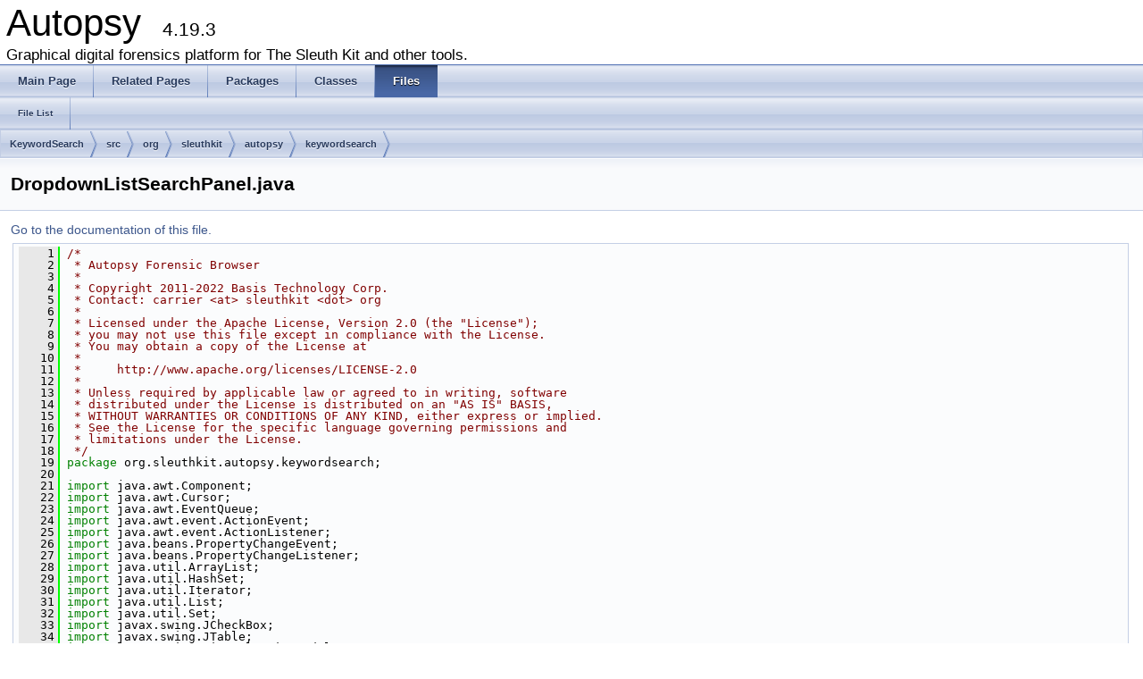

--- FILE ---
content_type: text/html
request_url: http://sleuthkit.org/autopsy/docs/api-docs/4.19.3/_dropdown_list_search_panel_8java_source.html
body_size: 15330
content:
<!DOCTYPE html PUBLIC "-//W3C//DTD XHTML 1.0 Transitional//EN" "http://www.w3.org/TR/xhtml1/DTD/xhtml1-transitional.dtd">
<html xmlns="http://www.w3.org/1999/xhtml">
<head>
<meta http-equiv="Content-Type" content="text/xhtml;charset=UTF-8"/>
<meta http-equiv="X-UA-Compatible" content="IE=9"/>
<meta name="generator" content="Doxygen 1.8.9.1"/>
<title>Autopsy: /home/carriersleuth/repos/autopsy/KeywordSearch/src/org/sleuthkit/autopsy/keywordsearch/DropdownListSearchPanel.java Source File</title>
<link href="tabs.css" rel="stylesheet" type="text/css"/>
<script type="text/javascript" src="jquery.js"></script>
<script type="text/javascript" src="dynsections.js"></script>
<link href="doxygen.css" rel="stylesheet" type="text/css" />
</head>
<body>
<div id="top"><!-- do not remove this div, it is closed by doxygen! -->
<div id="titlearea">
<table cellspacing="0" cellpadding="0">
 <tbody>
 <tr style="height: 56px;">
  <td style="padding-left: 0.5em;">
   <div id="projectname">Autopsy
   &#160;<span id="projectnumber">4.19.3</span>
   </div>
   <div id="projectbrief">Graphical digital forensics platform for The Sleuth Kit and other tools.</div>
  </td>
 </tr>
 </tbody>
</table>
</div>
<!-- end header part -->
<!-- Generated by Doxygen 1.8.9.1 -->
  <div id="navrow1" class="tabs">
    <ul class="tablist">
      <li><a href="index.html"><span>Main&#160;Page</span></a></li>
      <li><a href="pages.html"><span>Related&#160;Pages</span></a></li>
      <li><a href="namespaces.html"><span>Packages</span></a></li>
      <li><a href="annotated.html"><span>Classes</span></a></li>
      <li class="current"><a href="files.html"><span>Files</span></a></li>
    </ul>
  </div>
  <div id="navrow2" class="tabs2">
    <ul class="tablist">
      <li><a href="files.html"><span>File&#160;List</span></a></li>
    </ul>
  </div>
<div id="nav-path" class="navpath">
  <ul>
<li class="navelem"><a class="el" href="dir_afddfe7bd064fb504a249f674dfdfb75.html">KeywordSearch</a></li><li class="navelem"><a class="el" href="dir_c7272a6510f017a7fee9999f14bf7727.html">src</a></li><li class="navelem"><a class="el" href="dir_2318a557f9556904acad7a3f0069e21c.html">org</a></li><li class="navelem"><a class="el" href="dir_711ee92c2b3f1de9b3bb69b7a2f4d373.html">sleuthkit</a></li><li class="navelem"><a class="el" href="dir_5d28a05c5176994952c51694309cdff6.html">autopsy</a></li><li class="navelem"><a class="el" href="dir_d45a65417904c9b3f8e17e727fbb1338.html">keywordsearch</a></li>  </ul>
</div>
</div><!-- top -->
<div class="header">
  <div class="headertitle">
<div class="title">DropdownListSearchPanel.java</div>  </div>
</div><!--header-->
<div class="contents">
<a href="_dropdown_list_search_panel_8java.html">Go to the documentation of this file.</a><div class="fragment"><div class="line"><a name="l00001"></a><span class="lineno">    1</span>&#160;<span class="comment">/*</span></div>
<div class="line"><a name="l00002"></a><span class="lineno">    2</span>&#160;<span class="comment"> * Autopsy Forensic Browser</span></div>
<div class="line"><a name="l00003"></a><span class="lineno">    3</span>&#160;<span class="comment"> *</span></div>
<div class="line"><a name="l00004"></a><span class="lineno">    4</span>&#160;<span class="comment"> * Copyright 2011-2022 Basis Technology Corp.</span></div>
<div class="line"><a name="l00005"></a><span class="lineno">    5</span>&#160;<span class="comment"> * Contact: carrier &lt;at&gt; sleuthkit &lt;dot&gt; org</span></div>
<div class="line"><a name="l00006"></a><span class="lineno">    6</span>&#160;<span class="comment"> *</span></div>
<div class="line"><a name="l00007"></a><span class="lineno">    7</span>&#160;<span class="comment"> * Licensed under the Apache License, Version 2.0 (the &quot;License&quot;);</span></div>
<div class="line"><a name="l00008"></a><span class="lineno">    8</span>&#160;<span class="comment"> * you may not use this file except in compliance with the License.</span></div>
<div class="line"><a name="l00009"></a><span class="lineno">    9</span>&#160;<span class="comment"> * You may obtain a copy of the License at</span></div>
<div class="line"><a name="l00010"></a><span class="lineno">   10</span>&#160;<span class="comment"> *</span></div>
<div class="line"><a name="l00011"></a><span class="lineno">   11</span>&#160;<span class="comment"> *     http://www.apache.org/licenses/LICENSE-2.0</span></div>
<div class="line"><a name="l00012"></a><span class="lineno">   12</span>&#160;<span class="comment"> *</span></div>
<div class="line"><a name="l00013"></a><span class="lineno">   13</span>&#160;<span class="comment"> * Unless required by applicable law or agreed to in writing, software</span></div>
<div class="line"><a name="l00014"></a><span class="lineno">   14</span>&#160;<span class="comment"> * distributed under the License is distributed on an &quot;AS IS&quot; BASIS,</span></div>
<div class="line"><a name="l00015"></a><span class="lineno">   15</span>&#160;<span class="comment"> * WITHOUT WARRANTIES OR CONDITIONS OF ANY KIND, either express or implied.</span></div>
<div class="line"><a name="l00016"></a><span class="lineno">   16</span>&#160;<span class="comment"> * See the License for the specific language governing permissions and</span></div>
<div class="line"><a name="l00017"></a><span class="lineno">   17</span>&#160;<span class="comment"> * limitations under the License.</span></div>
<div class="line"><a name="l00018"></a><span class="lineno">   18</span>&#160;<span class="comment"> */</span></div>
<div class="line"><a name="l00019"></a><span class="lineno">   19</span>&#160;<span class="keyword">package </span>org.sleuthkit.autopsy.keywordsearch;</div>
<div class="line"><a name="l00020"></a><span class="lineno">   20</span>&#160;</div>
<div class="line"><a name="l00021"></a><span class="lineno">   21</span>&#160;<span class="keyword">import</span> java.awt.Component;</div>
<div class="line"><a name="l00022"></a><span class="lineno">   22</span>&#160;<span class="keyword">import</span> java.awt.Cursor;</div>
<div class="line"><a name="l00023"></a><span class="lineno">   23</span>&#160;<span class="keyword">import</span> java.awt.EventQueue;</div>
<div class="line"><a name="l00024"></a><span class="lineno">   24</span>&#160;<span class="keyword">import</span> java.awt.event.ActionEvent;</div>
<div class="line"><a name="l00025"></a><span class="lineno">   25</span>&#160;<span class="keyword">import</span> java.awt.event.ActionListener;</div>
<div class="line"><a name="l00026"></a><span class="lineno">   26</span>&#160;<span class="keyword">import</span> java.beans.PropertyChangeEvent;</div>
<div class="line"><a name="l00027"></a><span class="lineno">   27</span>&#160;<span class="keyword">import</span> java.beans.PropertyChangeListener;</div>
<div class="line"><a name="l00028"></a><span class="lineno">   28</span>&#160;<span class="keyword">import</span> java.util.ArrayList;</div>
<div class="line"><a name="l00029"></a><span class="lineno">   29</span>&#160;<span class="keyword">import</span> java.util.HashSet;</div>
<div class="line"><a name="l00030"></a><span class="lineno">   30</span>&#160;<span class="keyword">import</span> java.util.Iterator;</div>
<div class="line"><a name="l00031"></a><span class="lineno">   31</span>&#160;<span class="keyword">import</span> java.util.List;</div>
<div class="line"><a name="l00032"></a><span class="lineno">   32</span>&#160;<span class="keyword">import</span> java.util.Set;</div>
<div class="line"><a name="l00033"></a><span class="lineno">   33</span>&#160;<span class="keyword">import</span> javax.swing.JCheckBox;</div>
<div class="line"><a name="l00034"></a><span class="lineno">   34</span>&#160;<span class="keyword">import</span> javax.swing.JTable;</div>
<div class="line"><a name="l00035"></a><span class="lineno">   35</span>&#160;<span class="keyword">import</span> javax.swing.ListSelectionModel;</div>
<div class="line"><a name="l00036"></a><span class="lineno">   36</span>&#160;<span class="keyword">import</span> javax.swing.event.ListSelectionEvent;</div>
<div class="line"><a name="l00037"></a><span class="lineno">   37</span>&#160;<span class="keyword">import</span> javax.swing.event.ListSelectionListener;</div>
<div class="line"><a name="l00038"></a><span class="lineno">   38</span>&#160;<span class="keyword">import</span> javax.swing.table.AbstractTableModel;</div>
<div class="line"><a name="l00039"></a><span class="lineno">   39</span>&#160;<span class="keyword">import</span> javax.swing.table.TableCellRenderer;</div>
<div class="line"><a name="l00040"></a><span class="lineno">   40</span>&#160;<span class="keyword">import</span> javax.swing.table.TableColumn;</div>
<div class="line"><a name="l00041"></a><span class="lineno">   41</span>&#160;<span class="keyword">import</span> <a class="code" href="namespaceorg.html">org</a>.openide.util.NbBundle;</div>
<div class="line"><a name="l00042"></a><span class="lineno">   42</span>&#160;<span class="keyword">import</span> <a class="code" href="namespaceorg.html">org</a>.openide.util.actions.SystemAction;</div>
<div class="line"><a name="l00043"></a><span class="lineno">   43</span>&#160;<span class="keyword">import</span> <a class="code" href="namespaceorg.html">org</a>.<a class="code" href="namespaceorg_1_1sleuthkit.html">sleuthkit</a>.<a class="code" href="namespaceorg_1_1sleuthkit_1_1autopsy.html">autopsy</a>.<a class="code" href="namespaceorg_1_1sleuthkit_1_1autopsy_1_1coreutils.html">coreutils</a>.<a class="code" href="classorg_1_1sleuthkit_1_1autopsy_1_1coreutils_1_1_logger.html">Logger</a>;</div>
<div class="line"><a name="l00044"></a><span class="lineno">   44</span>&#160;<span class="keyword">import</span> <a class="code" href="namespaceorg.html">org</a>.<a class="code" href="namespaceorg_1_1sleuthkit.html">sleuthkit</a>.<a class="code" href="namespaceorg_1_1sleuthkit_1_1autopsy.html">autopsy</a>.<a class="code" href="namespaceorg_1_1sleuthkit_1_1autopsy_1_1guiutils.html">guiutils</a>.<a class="code" href="classorg_1_1sleuthkit_1_1autopsy_1_1guiutils_1_1_simple_table_cell_renderer.html">SimpleTableCellRenderer</a>;</div>
<div class="line"><a name="l00045"></a><span class="lineno">   45</span>&#160;<span class="keyword">import</span> <a class="code" href="namespaceorg.html">org</a>.<a class="code" href="namespaceorg_1_1sleuthkit.html">sleuthkit</a>.<a class="code" href="namespaceorg_1_1sleuthkit_1_1autopsy.html">autopsy</a>.<a class="code" href="namespaceorg_1_1sleuthkit_1_1autopsy_1_1ingest.html">ingest</a>.<a class="code" href="classorg_1_1sleuthkit_1_1autopsy_1_1ingest_1_1_ingest_manager.html">IngestManager</a>;</div>
<div class="line"><a name="l00046"></a><span class="lineno">   46</span>&#160;</div>
<div class="line"><a name="l00051"></a><span class="lineno">   51</span>&#160;@SuppressWarnings(<span class="stringliteral">&quot;PMD.SingularField&quot;</span>) <span class="comment">// UI widgets cause lots of false positives</span></div>
<div class="line"><a name="l00052"></a><span class="lineno">   52</span>&#160;class DropdownListSearchPanel extends AdHocSearchPanel {</div>
<div class="line"><a name="l00053"></a><span class="lineno">   53</span>&#160;</div>
<div class="line"><a name="l00054"></a><span class="lineno">   54</span>&#160;    <span class="keyword">private</span> <span class="keyword">static</span> <span class="keyword">final</span> Logger logger = Logger.getLogger(DropdownListSearchPanel.class.getName());</div>
<div class="line"><a name="l00055"></a><span class="lineno">   55</span>&#160;    <span class="keyword">private</span> <span class="keyword">static</span> DropdownListSearchPanel instance;</div>
<div class="line"><a name="l00056"></a><span class="lineno">   56</span>&#160;    <span class="keyword">private</span> XmlKeywordSearchList loader;</div>
<div class="line"><a name="l00057"></a><span class="lineno">   57</span>&#160;    <span class="keyword">private</span> <span class="keyword">final</span> KeywordListsTableModel listsTableModel;</div>
<div class="line"><a name="l00058"></a><span class="lineno">   58</span>&#160;    <span class="keyword">private</span> <span class="keyword">final</span> KeywordsTableModel keywordsTableModel;</div>
<div class="line"><a name="l00059"></a><span class="lineno">   59</span>&#160;    <span class="keyword">private</span> ActionListener searchAddListener;</div>
<div class="line"><a name="l00060"></a><span class="lineno">   60</span>&#160;    <span class="keyword">private</span> <span class="keywordtype">boolean</span> ingestRunning;</div>
<div class="line"><a name="l00061"></a><span class="lineno">   61</span>&#160;</div>
<div class="line"><a name="l00065"></a><span class="lineno">   65</span>&#160;    <span class="keyword">private</span> DropdownListSearchPanel() {</div>
<div class="line"><a name="l00066"></a><span class="lineno">   66</span>&#160;        listsTableModel = <span class="keyword">new</span> KeywordListsTableModel();</div>
<div class="line"><a name="l00067"></a><span class="lineno">   67</span>&#160;        keywordsTableModel = <span class="keyword">new</span> KeywordsTableModel();</div>
<div class="line"><a name="l00068"></a><span class="lineno">   68</span>&#160;        initComponents();</div>
<div class="line"><a name="l00069"></a><span class="lineno">   69</span>&#160;        customizeComponents();</div>
<div class="line"><a name="l00070"></a><span class="lineno">   70</span>&#160;        dataSourceList.setModel(getDataSourceListModel());</div>
<div class="line"><a name="l00071"></a><span class="lineno">   71</span>&#160;</div>
<div class="line"><a name="l00072"></a><span class="lineno">   72</span>&#160;        dataSourceList.addListSelectionListener((ListSelectionEvent evt) -&gt; {</div>
<div class="line"><a name="l00073"></a><span class="lineno">   73</span>&#160;            firePropertyChange(Bundle.DropdownSingleTermSearchPanel_selected(), null, null);</div>
<div class="line"><a name="l00074"></a><span class="lineno">   74</span>&#160;        });</div>
<div class="line"><a name="l00075"></a><span class="lineno">   75</span>&#160;    }</div>
<div class="line"><a name="l00076"></a><span class="lineno">   76</span>&#160;</div>
<div class="line"><a name="l00077"></a><span class="lineno">   77</span>&#160;    <span class="keyword">static</span> <span class="keyword">synchronized</span> DropdownListSearchPanel getDefault() {</div>
<div class="line"><a name="l00078"></a><span class="lineno">   78</span>&#160;        <span class="keywordflow">if</span> (instance == null) {</div>
<div class="line"><a name="l00079"></a><span class="lineno">   79</span>&#160;            instance = <span class="keyword">new</span> DropdownListSearchPanel();</div>
<div class="line"><a name="l00080"></a><span class="lineno">   80</span>&#160;        }</div>
<div class="line"><a name="l00081"></a><span class="lineno">   81</span>&#160;        <span class="keywordflow">return</span> instance;</div>
<div class="line"><a name="l00082"></a><span class="lineno">   82</span>&#160;    }</div>
<div class="line"><a name="l00083"></a><span class="lineno">   83</span>&#160;</div>
<div class="line"><a name="l00084"></a><span class="lineno">   84</span>&#160;    <span class="keyword">private</span> <span class="keywordtype">void</span> customizeComponents() {</div>
<div class="line"><a name="l00085"></a><span class="lineno">   85</span>&#160;        listsTable.setTableHeader(null);</div>
<div class="line"><a name="l00086"></a><span class="lineno">   86</span>&#160;        listsTable.setSelectionMode(ListSelectionModel.SINGLE_SELECTION);</div>
<div class="line"><a name="l00087"></a><span class="lineno">   87</span>&#160;        <span class="comment">//customize column witdhs</span></div>
<div class="line"><a name="l00088"></a><span class="lineno">   88</span>&#160;        <span class="keyword">final</span> <span class="keywordtype">int</span> leftWidth = leftPane.getPreferredSize().width;</div>
<div class="line"><a name="l00089"></a><span class="lineno">   89</span>&#160;        TableColumn column;</div>
<div class="line"><a name="l00090"></a><span class="lineno">   90</span>&#160;        <span class="keywordflow">for</span> (<span class="keywordtype">int</span> i = 0; i &lt; listsTable.getColumnCount(); i++) {</div>
<div class="line"><a name="l00091"></a><span class="lineno">   91</span>&#160;            column = listsTable.getColumnModel().getColumn(i);</div>
<div class="line"><a name="l00092"></a><span class="lineno">   92</span>&#160;            <span class="keywordflow">if</span> (i == 0) {</div>
<div class="line"><a name="l00093"></a><span class="lineno">   93</span>&#160;                column.setPreferredWidth(((<span class="keywordtype">int</span>) (leftWidth * 0.10)));</div>
<div class="line"><a name="l00094"></a><span class="lineno">   94</span>&#160;                column.setCellRenderer(<span class="keyword">new</span> LeftCheckBoxRenderer());</div>
<div class="line"><a name="l00095"></a><span class="lineno">   95</span>&#160;            } <span class="keywordflow">else</span> {</div>
<div class="line"><a name="l00096"></a><span class="lineno">   96</span>&#160;                column.setPreferredWidth(((<span class="keywordtype">int</span>) (leftWidth * 0.89)));</div>
<div class="line"><a name="l00097"></a><span class="lineno">   97</span>&#160;                column.setCellRenderer(<span class="keyword">new</span> SimpleTableCellRenderer());</div>
<div class="line"><a name="l00098"></a><span class="lineno">   98</span>&#160;            }</div>
<div class="line"><a name="l00099"></a><span class="lineno">   99</span>&#160;        }</div>
<div class="line"><a name="l00100"></a><span class="lineno">  100</span>&#160;        <span class="keyword">final</span> <span class="keywordtype">int</span> rightWidth = rightPane.getPreferredSize().width;</div>
<div class="line"><a name="l00101"></a><span class="lineno">  101</span>&#160;        <span class="keywordflow">for</span> (<span class="keywordtype">int</span> i = 0; i &lt; keywordsTable.getColumnCount(); i++) {</div>
<div class="line"><a name="l00102"></a><span class="lineno">  102</span>&#160;            column = keywordsTable.getColumnModel().getColumn(i);</div>
<div class="line"><a name="l00103"></a><span class="lineno">  103</span>&#160;            <span class="keywordflow">if</span> (i == 0) {</div>
<div class="line"><a name="l00104"></a><span class="lineno">  104</span>&#160;                column.setPreferredWidth(((<span class="keywordtype">int</span>) (rightWidth * 0.60)));</div>
<div class="line"><a name="l00105"></a><span class="lineno">  105</span>&#160;            } <span class="keywordflow">else</span> {</div>
<div class="line"><a name="l00106"></a><span class="lineno">  106</span>&#160;                column.setPreferredWidth(((<span class="keywordtype">int</span>) (rightWidth * 0.38)));</div>
<div class="line"><a name="l00107"></a><span class="lineno">  107</span>&#160;            }</div>
<div class="line"><a name="l00108"></a><span class="lineno">  108</span>&#160;        }</div>
<div class="line"><a name="l00109"></a><span class="lineno">  109</span>&#160;        keywordsTable.setDefaultRenderer(String.class, <span class="keyword">new</span> SimpleTableCellRenderer());</div>
<div class="line"><a name="l00110"></a><span class="lineno">  110</span>&#160;</div>
<div class="line"><a name="l00111"></a><span class="lineno">  111</span>&#160;        loader = XmlKeywordSearchList.getCurrent();</div>
<div class="line"><a name="l00112"></a><span class="lineno">  112</span>&#160;        listsTable.getSelectionModel().addListSelectionListener(<span class="keyword">new</span> ListSelectionListener() {</div>
<div class="line"><a name="l00113"></a><span class="lineno">  113</span>&#160;            @Override</div>
<div class="line"><a name="l00114"></a><span class="lineno">  114</span>&#160;            <span class="keyword">public</span> <span class="keywordtype">void</span> valueChanged(ListSelectionEvent e) {</div>
<div class="line"><a name="l00115"></a><span class="lineno">  115</span>&#160;                ListSelectionModel listSelectionModel = (ListSelectionModel) e.getSource();</div>
<div class="line"><a name="l00116"></a><span class="lineno">  116</span>&#160;                <span class="keywordflow">if</span> (!listSelectionModel.isSelectionEmpty()) {</div>
<div class="line"><a name="l00117"></a><span class="lineno">  117</span>&#160;                    <span class="keywordtype">int</span> index = listSelectionModel.getMinSelectionIndex();</div>
<div class="line"><a name="l00118"></a><span class="lineno">  118</span>&#160;                    KeywordList list = listsTableModel.getListAt(index);</div>
<div class="line"><a name="l00119"></a><span class="lineno">  119</span>&#160;                    keywordsTableModel.resync(list);</div>
<div class="line"><a name="l00120"></a><span class="lineno">  120</span>&#160;                } <span class="keywordflow">else</span> {</div>
<div class="line"><a name="l00121"></a><span class="lineno">  121</span>&#160;                    keywordsTableModel.deleteAll();</div>
<div class="line"><a name="l00122"></a><span class="lineno">  122</span>&#160;                }</div>
<div class="line"><a name="l00123"></a><span class="lineno">  123</span>&#160;            }</div>
<div class="line"><a name="l00124"></a><span class="lineno">  124</span>&#160;        });</div>
<div class="line"><a name="l00125"></a><span class="lineno">  125</span>&#160;</div>
<div class="line"><a name="l00126"></a><span class="lineno">  126</span>&#160;        ingestRunning = IngestManager.getInstance().isIngestRunning();</div>
<div class="line"><a name="l00127"></a><span class="lineno">  127</span>&#160;        updateComponents();</div>
<div class="line"><a name="l00128"></a><span class="lineno">  128</span>&#160;</div>
<div class="line"><a name="l00129"></a><span class="lineno">  129</span>&#160;        IngestManager.getInstance().addIngestJobEventListener(<span class="keyword">new</span> PropertyChangeListener() {</div>
<div class="line"><a name="l00130"></a><span class="lineno">  130</span>&#160;            @Override</div>
<div class="line"><a name="l00131"></a><span class="lineno">  131</span>&#160;            <span class="keyword">public</span> <span class="keywordtype">void</span> propertyChange(PropertyChangeEvent evt) {</div>
<div class="line"><a name="l00132"></a><span class="lineno">  132</span>&#160;                Object source = evt.getSource();</div>
<div class="line"><a name="l00133"></a><span class="lineno">  133</span>&#160;                <span class="keywordflow">if</span> (source instanceof String &amp;&amp; ((String) source).equals(<span class="stringliteral">&quot;LOCAL&quot;</span>)) { <span class="comment">//NON-NLS</span></div>
<div class="line"><a name="l00134"></a><span class="lineno">  134</span>&#160;                    EventQueue.invokeLater(() -&gt; {</div>
<div class="line"><a name="l00135"></a><span class="lineno">  135</span>&#160;                        ingestRunning = IngestManager.getInstance().isIngestRunning();</div>
<div class="line"><a name="l00136"></a><span class="lineno">  136</span>&#160;                        updateComponents();</div>
<div class="line"><a name="l00137"></a><span class="lineno">  137</span>&#160;                    });</div>
<div class="line"><a name="l00138"></a><span class="lineno">  138</span>&#160;                }</div>
<div class="line"><a name="l00139"></a><span class="lineno">  139</span>&#160;            }</div>
<div class="line"><a name="l00140"></a><span class="lineno">  140</span>&#160;        });</div>
<div class="line"><a name="l00141"></a><span class="lineno">  141</span>&#160;</div>
<div class="line"><a name="l00142"></a><span class="lineno">  142</span>&#160;        searchAddListener = <span class="keyword">new</span> ActionListener() {</div>
<div class="line"><a name="l00143"></a><span class="lineno">  143</span>&#160;            @Override</div>
<div class="line"><a name="l00144"></a><span class="lineno">  144</span>&#160;            <span class="keyword">public</span> <span class="keywordtype">void</span> actionPerformed(ActionEvent e) {</div>
<div class="line"><a name="l00145"></a><span class="lineno">  145</span>&#160;                <span class="keywordflow">if</span> (!ingestRunning) {</div>
<div class="line"><a name="l00146"></a><span class="lineno">  146</span>&#160;                    searchAction(e);</div>
<div class="line"><a name="l00147"></a><span class="lineno">  147</span>&#160;                }</div>
<div class="line"><a name="l00148"></a><span class="lineno">  148</span>&#160;            }</div>
<div class="line"><a name="l00149"></a><span class="lineno">  149</span>&#160;        };</div>
<div class="line"><a name="l00150"></a><span class="lineno">  150</span>&#160;</div>
<div class="line"><a name="l00151"></a><span class="lineno">  151</span>&#160;        searchAddButton.addActionListener(searchAddListener);</div>
<div class="line"><a name="l00152"></a><span class="lineno">  152</span>&#160;    }</div>
<div class="line"><a name="l00153"></a><span class="lineno">  153</span>&#160;</div>
<div class="line"><a name="l00154"></a><span class="lineno">  154</span>&#160;    <span class="keyword">private</span> <span class="keywordtype">void</span> updateComponents() {</div>
<div class="line"><a name="l00155"></a><span class="lineno">  155</span>&#160;        ingestRunning = IngestManager.getInstance().isIngestRunning();</div>
<div class="line"><a name="l00156"></a><span class="lineno">  156</span>&#160;        <span class="keywordflow">if</span> (ingestRunning) {</div>
<div class="line"><a name="l00157"></a><span class="lineno">  157</span>&#160;            searchAddButton.setText(NbBundle.getMessage(<span class="keyword">this</span>.getClass(), <span class="stringliteral">&quot;KeywordSearchListsViewerPanel.initIngest.addIngestTitle&quot;</span>));</div>
<div class="line"><a name="l00158"></a><span class="lineno">  158</span>&#160;            searchAddButton.setToolTipText(NbBundle.getMessage(<span class="keyword">this</span>.getClass(), <span class="stringliteral">&quot;KeywordSearchListsViewerPanel.initIngest.addIngestMsg&quot;</span>));</div>
<div class="line"><a name="l00159"></a><span class="lineno">  159</span>&#160;</div>
<div class="line"><a name="l00160"></a><span class="lineno">  160</span>&#160;        } <span class="keywordflow">else</span> {</div>
<div class="line"><a name="l00161"></a><span class="lineno">  161</span>&#160;            searchAddButton.setText(NbBundle.getMessage(<span class="keyword">this</span>.getClass(), <span class="stringliteral">&quot;KeywordSearchListsViewerPanel.initIngest.searchIngestTitle&quot;</span>));</div>
<div class="line"><a name="l00162"></a><span class="lineno">  162</span>&#160;            searchAddButton.setToolTipText(NbBundle.getMessage(<span class="keyword">this</span>.getClass(), <span class="stringliteral">&quot;KeywordSearchListsViewerPanel.initIngest.addIdxSearchMsg&quot;</span>));</div>
<div class="line"><a name="l00163"></a><span class="lineno">  163</span>&#160;        }</div>
<div class="line"><a name="l00164"></a><span class="lineno">  164</span>&#160;        listsTableModel.resync();</div>
<div class="line"><a name="l00165"></a><span class="lineno">  165</span>&#160;        updateIngestIndexLabel();</div>
<div class="line"><a name="l00166"></a><span class="lineno">  166</span>&#160;        </div>
<div class="line"><a name="l00167"></a><span class="lineno">  167</span>&#160;        jSaveSearchResults.setSelected(<span class="keyword">true</span>);</div>
<div class="line"><a name="l00168"></a><span class="lineno">  168</span>&#160;    }</div>
<div class="line"><a name="l00169"></a><span class="lineno">  169</span>&#160;</div>
<div class="line"><a name="l00170"></a><span class="lineno">  170</span>&#160;    <span class="keyword">private</span> <span class="keywordtype">void</span> updateIngestIndexLabel() {</div>
<div class="line"><a name="l00171"></a><span class="lineno">  171</span>&#160;        <span class="keywordflow">if</span> (ingestRunning) {</div>
<div class="line"><a name="l00172"></a><span class="lineno">  172</span>&#160;            ingestIndexLabel.setText(NbBundle.getMessage(<span class="keyword">this</span>.getClass(), <span class="stringliteral">&quot;KeywordSearchListsViewerPanel.initIngest.ongoingIngestMsg&quot;</span>, filesIndexed));</div>
<div class="line"><a name="l00173"></a><span class="lineno">  173</span>&#160;        } <span class="keywordflow">else</span> {</div>
<div class="line"><a name="l00174"></a><span class="lineno">  174</span>&#160;            ingestIndexLabel.setText(NbBundle.getMessage(<span class="keyword">this</span>.getClass(), <span class="stringliteral">&quot;KeywordSearchListsViewerPanel.initIngest.fileIndexCtMsg&quot;</span>, filesIndexed));</div>
<div class="line"><a name="l00175"></a><span class="lineno">  175</span>&#160;        }</div>
<div class="line"><a name="l00176"></a><span class="lineno">  176</span>&#160;    }</div>
<div class="line"><a name="l00177"></a><span class="lineno">  177</span>&#160;</div>
<div class="line"><a name="l00178"></a><span class="lineno">  178</span>&#160;    @Override</div>
<div class="line"><a name="l00179"></a><span class="lineno">  179</span>&#160;    <span class="keyword">protected</span> <span class="keywordtype">void</span> postFilesIndexedChange() {</div>
<div class="line"><a name="l00180"></a><span class="lineno">  180</span>&#160;        updateIngestIndexLabel();</div>
<div class="line"><a name="l00181"></a><span class="lineno">  181</span>&#160;    }</div>
<div class="line"><a name="l00182"></a><span class="lineno">  182</span>&#160;</div>
<div class="line"><a name="l00186"></a><span class="lineno">  186</span>&#160;    <span class="keywordtype">void</span> resync() {</div>
<div class="line"><a name="l00187"></a><span class="lineno">  187</span>&#160;        listsTableModel.resync();</div>
<div class="line"><a name="l00188"></a><span class="lineno">  188</span>&#160;    }</div>
<div class="line"><a name="l00189"></a><span class="lineno">  189</span>&#160;</div>
<div class="line"><a name="l00195"></a><span class="lineno">  195</span>&#160;    @SuppressWarnings(<span class="stringliteral">&quot;unchecked&quot;</span>)</div>
<div class="line"><a name="l00196"></a><span class="lineno">  196</span>&#160;    <span class="comment">// &lt;editor-fold defaultstate=&quot;collapsed&quot; desc=&quot;Generated Code&quot;&gt;//GEN-BEGIN:initComponents</span></div>
<div class="line"><a name="l00197"></a><span class="lineno">  197</span>&#160;    private <span class="keywordtype">void</span> initComponents() {</div>
<div class="line"><a name="l00198"></a><span class="lineno">  198</span>&#160;</div>
<div class="line"><a name="l00199"></a><span class="lineno">  199</span>&#160;        jSplitPane1 = <span class="keyword">new</span> javax.swing.JSplitPane();</div>
<div class="line"><a name="l00200"></a><span class="lineno">  200</span>&#160;        leftPane = <span class="keyword">new</span> javax.swing.JScrollPane();</div>
<div class="line"><a name="l00201"></a><span class="lineno">  201</span>&#160;        listsTable = <span class="keyword">new</span> javax.swing.JTable();</div>
<div class="line"><a name="l00202"></a><span class="lineno">  202</span>&#160;        rightPane = <span class="keyword">new</span> javax.swing.JScrollPane();</div>
<div class="line"><a name="l00203"></a><span class="lineno">  203</span>&#160;        keywordsTable = <span class="keyword">new</span> javax.swing.JTable();</div>
<div class="line"><a name="l00204"></a><span class="lineno">  204</span>&#160;        manageListsButton = <span class="keyword">new</span> javax.swing.JButton();</div>
<div class="line"><a name="l00205"></a><span class="lineno">  205</span>&#160;        searchAddButton = <span class="keyword">new</span> javax.swing.JButton();</div>
<div class="line"><a name="l00206"></a><span class="lineno">  206</span>&#160;        ingestIndexLabel = <span class="keyword">new</span> javax.swing.JLabel();</div>
<div class="line"><a name="l00207"></a><span class="lineno">  207</span>&#160;        dataSourceCheckBox = <span class="keyword">new</span> javax.swing.JCheckBox();</div>
<div class="line"><a name="l00208"></a><span class="lineno">  208</span>&#160;        jScrollPane1 = <span class="keyword">new</span> javax.swing.JScrollPane();</div>
<div class="line"><a name="l00209"></a><span class="lineno">  209</span>&#160;        dataSourceList = <span class="keyword">new</span> javax.swing.JList&lt;&gt;();</div>
<div class="line"><a name="l00210"></a><span class="lineno">  210</span>&#160;        jSaveSearchResults = <span class="keyword">new</span> javax.swing.JCheckBox();</div>
<div class="line"><a name="l00211"></a><span class="lineno">  211</span>&#160;</div>
<div class="line"><a name="l00212"></a><span class="lineno">  212</span>&#160;        leftPane.setMinimumSize(<span class="keyword">new</span> java.awt.Dimension(150, 23));</div>
<div class="line"><a name="l00213"></a><span class="lineno">  213</span>&#160;        leftPane.setOpaque(<span class="keyword">false</span>);</div>
<div class="line"><a name="l00214"></a><span class="lineno">  214</span>&#160;</div>
<div class="line"><a name="l00215"></a><span class="lineno">  215</span>&#160;        listsTable.setBackground(<span class="keyword">new</span> java.awt.Color(240, 240, 240));</div>
<div class="line"><a name="l00216"></a><span class="lineno">  216</span>&#160;        listsTable.setModel(listsTableModel);</div>
<div class="line"><a name="l00217"></a><span class="lineno">  217</span>&#160;        listsTable.setShowHorizontalLines(<span class="keyword">false</span>);</div>
<div class="line"><a name="l00218"></a><span class="lineno">  218</span>&#160;        listsTable.setShowVerticalLines(<span class="keyword">false</span>);</div>
<div class="line"><a name="l00219"></a><span class="lineno">  219</span>&#160;        listsTable.getTableHeader().setReorderingAllowed(<span class="keyword">false</span>);</div>
<div class="line"><a name="l00220"></a><span class="lineno">  220</span>&#160;        leftPane.setViewportView(listsTable);</div>
<div class="line"><a name="l00221"></a><span class="lineno">  221</span>&#160;</div>
<div class="line"><a name="l00222"></a><span class="lineno">  222</span>&#160;        jSplitPane1.setLeftComponent(leftPane);</div>
<div class="line"><a name="l00223"></a><span class="lineno">  223</span>&#160;</div>
<div class="line"><a name="l00224"></a><span class="lineno">  224</span>&#160;        rightPane.setOpaque(<span class="keyword">false</span>);</div>
<div class="line"><a name="l00225"></a><span class="lineno">  225</span>&#160;</div>
<div class="line"><a name="l00226"></a><span class="lineno">  226</span>&#160;        keywordsTable.setBackground(<span class="keyword">new</span> java.awt.Color(240, 240, 240));</div>
<div class="line"><a name="l00227"></a><span class="lineno">  227</span>&#160;        keywordsTable.setModel(keywordsTableModel);</div>
<div class="line"><a name="l00228"></a><span class="lineno">  228</span>&#160;        keywordsTable.setGridColor(<span class="keyword">new</span> java.awt.Color(153, 153, 153));</div>
<div class="line"><a name="l00229"></a><span class="lineno">  229</span>&#160;        rightPane.setViewportView(keywordsTable);</div>
<div class="line"><a name="l00230"></a><span class="lineno">  230</span>&#160;</div>
<div class="line"><a name="l00231"></a><span class="lineno">  231</span>&#160;        jSplitPane1.setRightComponent(rightPane);</div>
<div class="line"><a name="l00232"></a><span class="lineno">  232</span>&#160;</div>
<div class="line"><a name="l00233"></a><span class="lineno">  233</span>&#160;        manageListsButton.setText(<a class="code" href="namespaceorg.html">org</a>.openide.util.NbBundle.getMessage(DropdownListSearchPanel.class, <span class="stringliteral">&quot;KeywordSearchListsViewerPanel.manageListsButton.text&quot;</span>)); <span class="comment">// NOI18N</span></div>
<div class="line"><a name="l00234"></a><span class="lineno">  234</span>&#160;        manageListsButton.setToolTipText(<a class="code" href="namespaceorg.html">org</a>.openide.util.NbBundle.getMessage(DropdownListSearchPanel.class, <span class="stringliteral">&quot;KeywordSearchListsViewerPanel.manageListsButton.toolTipText&quot;</span>)); <span class="comment">// NOI18N</span></div>
<div class="line"><a name="l00235"></a><span class="lineno">  235</span>&#160;        manageListsButton.addActionListener(<span class="keyword">new</span> java.awt.event.ActionListener() {</div>
<div class="line"><a name="l00236"></a><span class="lineno">  236</span>&#160;            <span class="keyword">public</span> <span class="keywordtype">void</span> actionPerformed(java.awt.event.ActionEvent evt) {</div>
<div class="line"><a name="l00237"></a><span class="lineno">  237</span>&#160;                manageListsButtonActionPerformed(evt);</div>
<div class="line"><a name="l00238"></a><span class="lineno">  238</span>&#160;            }</div>
<div class="line"><a name="l00239"></a><span class="lineno">  239</span>&#160;        });</div>
<div class="line"><a name="l00240"></a><span class="lineno">  240</span>&#160;</div>
<div class="line"><a name="l00241"></a><span class="lineno">  241</span>&#160;        searchAddButton.setIcon(<span class="keyword">new</span> javax.swing.ImageIcon(getClass().getResource(<span class="stringliteral">&quot;/org/sleuthkit/autopsy/keywordsearch/search-icon.png&quot;</span>))); <span class="comment">// NOI18N</span></div>
<div class="line"><a name="l00242"></a><span class="lineno">  242</span>&#160;        searchAddButton.setText(<a class="code" href="namespaceorg.html">org</a>.openide.util.NbBundle.getMessage(DropdownListSearchPanel.class, <span class="stringliteral">&quot;KeywordSearchListsViewerPanel.searchAddButton.text&quot;</span>)); <span class="comment">// NOI18N</span></div>
<div class="line"><a name="l00243"></a><span class="lineno">  243</span>&#160;        searchAddButton.addActionListener(<span class="keyword">new</span> java.awt.event.ActionListener() {</div>
<div class="line"><a name="l00244"></a><span class="lineno">  244</span>&#160;            <span class="keyword">public</span> <span class="keywordtype">void</span> actionPerformed(java.awt.event.ActionEvent evt) {</div>
<div class="line"><a name="l00245"></a><span class="lineno">  245</span>&#160;                searchAddButtonActionPerformed(evt);</div>
<div class="line"><a name="l00246"></a><span class="lineno">  246</span>&#160;            }</div>
<div class="line"><a name="l00247"></a><span class="lineno">  247</span>&#160;        });</div>
<div class="line"><a name="l00248"></a><span class="lineno">  248</span>&#160;</div>
<div class="line"><a name="l00249"></a><span class="lineno">  249</span>&#160;        ingestIndexLabel.setFont(ingestIndexLabel.getFont().deriveFont(ingestIndexLabel.getFont().getSize()-1f));</div>
<div class="line"><a name="l00250"></a><span class="lineno">  250</span>&#160;        ingestIndexLabel.setText(<a class="code" href="namespaceorg.html">org</a>.openide.util.NbBundle.getMessage(DropdownListSearchPanel.class, <span class="stringliteral">&quot;KeywordSearchListsViewerPanel.ingestIndexLabel.text&quot;</span>)); <span class="comment">// NOI18N</span></div>
<div class="line"><a name="l00251"></a><span class="lineno">  251</span>&#160;</div>
<div class="line"><a name="l00252"></a><span class="lineno">  252</span>&#160;        dataSourceCheckBox.setText(<a class="code" href="namespaceorg.html">org</a>.openide.util.NbBundle.getMessage(DropdownListSearchPanel.class, <span class="stringliteral">&quot;DropdownListSearchPanel.dataSourceCheckBox.text&quot;</span>)); <span class="comment">// NOI18N</span></div>
<div class="line"><a name="l00253"></a><span class="lineno">  253</span>&#160;        dataSourceCheckBox.addActionListener(<span class="keyword">new</span> java.awt.event.ActionListener() {</div>
<div class="line"><a name="l00254"></a><span class="lineno">  254</span>&#160;            <span class="keyword">public</span> <span class="keywordtype">void</span> actionPerformed(java.awt.event.ActionEvent evt) {</div>
<div class="line"><a name="l00255"></a><span class="lineno">  255</span>&#160;                dataSourceCheckBoxActionPerformed(evt);</div>
<div class="line"><a name="l00256"></a><span class="lineno">  256</span>&#160;            }</div>
<div class="line"><a name="l00257"></a><span class="lineno">  257</span>&#160;        });</div>
<div class="line"><a name="l00258"></a><span class="lineno">  258</span>&#160;</div>
<div class="line"><a name="l00259"></a><span class="lineno">  259</span>&#160;        dataSourceList.setMinimumSize(<span class="keyword">new</span> java.awt.Dimension(0, 200));</div>
<div class="line"><a name="l00260"></a><span class="lineno">  260</span>&#160;        jScrollPane1.setViewportView(dataSourceList);</div>
<div class="line"><a name="l00261"></a><span class="lineno">  261</span>&#160;</div>
<div class="line"><a name="l00262"></a><span class="lineno">  262</span>&#160;        jSaveSearchResults.setText(<a class="code" href="namespaceorg.html">org</a>.openide.util.NbBundle.getMessage(DropdownListSearchPanel.class, <span class="stringliteral">&quot;DropdownListSearchPanel.jSaveSearchResults.text&quot;</span>)); <span class="comment">// NOI18N</span></div>
<div class="line"><a name="l00263"></a><span class="lineno">  263</span>&#160;        jSaveSearchResults.setToolTipText(<a class="code" href="namespaceorg.html">org</a>.openide.util.NbBundle.getMessage(DropdownListSearchPanel.class, <span class="stringliteral">&quot;DropdownListSearchPanel.jSaveSearchResults.toolTipText&quot;</span>)); <span class="comment">// NOI18N</span></div>
<div class="line"><a name="l00264"></a><span class="lineno">  264</span>&#160;</div>
<div class="line"><a name="l00265"></a><span class="lineno">  265</span>&#160;        javax.swing.GroupLayout layout = <span class="keyword">new</span> javax.swing.GroupLayout(<span class="keyword">this</span>);</div>
<div class="line"><a name="l00266"></a><span class="lineno">  266</span>&#160;        this.setLayout(layout);</div>
<div class="line"><a name="l00267"></a><span class="lineno">  267</span>&#160;        layout.setHorizontalGroup(</div>
<div class="line"><a name="l00268"></a><span class="lineno">  268</span>&#160;            layout.createParallelGroup(javax.swing.GroupLayout.Alignment.LEADING)</div>
<div class="line"><a name="l00269"></a><span class="lineno">  269</span>&#160;            .addComponent(jSplitPane1, javax.swing.GroupLayout.PREFERRED_SIZE, 0, Short.MAX_VALUE)</div>
<div class="line"><a name="l00270"></a><span class="lineno">  270</span>&#160;            .addComponent(jScrollPane1)</div>
<div class="line"><a name="l00271"></a><span class="lineno">  271</span>&#160;            .addGroup(layout.createSequentialGroup()</div>
<div class="line"><a name="l00272"></a><span class="lineno">  272</span>&#160;                .addGroup(layout.createParallelGroup(javax.swing.GroupLayout.Alignment.LEADING)</div>
<div class="line"><a name="l00273"></a><span class="lineno">  273</span>&#160;                    .addComponent(dataSourceCheckBox)</div>
<div class="line"><a name="l00274"></a><span class="lineno">  274</span>&#160;                    .addComponent(jSaveSearchResults)</div>
<div class="line"><a name="l00275"></a><span class="lineno">  275</span>&#160;                    .addGroup(layout.createSequentialGroup()</div>
<div class="line"><a name="l00276"></a><span class="lineno">  276</span>&#160;                        .addComponent(searchAddButton)</div>
<div class="line"><a name="l00277"></a><span class="lineno">  277</span>&#160;                        .addPreferredGap(javax.swing.LayoutStyle.ComponentPlacement.RELATED)</div>
<div class="line"><a name="l00278"></a><span class="lineno">  278</span>&#160;                        .addComponent(manageListsButton)</div>
<div class="line"><a name="l00279"></a><span class="lineno">  279</span>&#160;                        .addPreferredGap(javax.swing.LayoutStyle.ComponentPlacement.UNRELATED)</div>
<div class="line"><a name="l00280"></a><span class="lineno">  280</span>&#160;                        .addComponent(ingestIndexLabel)))</div>
<div class="line"><a name="l00281"></a><span class="lineno">  281</span>&#160;                .addGap(0, 120, Short.MAX_VALUE))</div>
<div class="line"><a name="l00282"></a><span class="lineno">  282</span>&#160;        );</div>
<div class="line"><a name="l00283"></a><span class="lineno">  283</span>&#160;</div>
<div class="line"><a name="l00284"></a><span class="lineno">  284</span>&#160;        layout.linkSize(javax.swing.SwingConstants.HORIZONTAL, <span class="keyword">new</span> java.awt.Component[] {manageListsButton, searchAddButton});</div>
<div class="line"><a name="l00285"></a><span class="lineno">  285</span>&#160;</div>
<div class="line"><a name="l00286"></a><span class="lineno">  286</span>&#160;        layout.setVerticalGroup(</div>
<div class="line"><a name="l00287"></a><span class="lineno">  287</span>&#160;            layout.createParallelGroup(javax.swing.GroupLayout.Alignment.LEADING)</div>
<div class="line"><a name="l00288"></a><span class="lineno">  288</span>&#160;            .addGroup(layout.createSequentialGroup()</div>
<div class="line"><a name="l00289"></a><span class="lineno">  289</span>&#160;                .addComponent(jSplitPane1, javax.swing.GroupLayout.PREFERRED_SIZE, 183, javax.swing.GroupLayout.PREFERRED_SIZE)</div>
<div class="line"><a name="l00290"></a><span class="lineno">  290</span>&#160;                .addPreferredGap(javax.swing.LayoutStyle.ComponentPlacement.RELATED)</div>
<div class="line"><a name="l00291"></a><span class="lineno">  291</span>&#160;                .addComponent(dataSourceCheckBox)</div>
<div class="line"><a name="l00292"></a><span class="lineno">  292</span>&#160;                .addPreferredGap(javax.swing.LayoutStyle.ComponentPlacement.RELATED)</div>
<div class="line"><a name="l00293"></a><span class="lineno">  293</span>&#160;                .addComponent(jScrollPane1, javax.swing.GroupLayout.PREFERRED_SIZE, 65, javax.swing.GroupLayout.PREFERRED_SIZE)</div>
<div class="line"><a name="l00294"></a><span class="lineno">  294</span>&#160;                .addPreferredGap(javax.swing.LayoutStyle.ComponentPlacement.RELATED, javax.swing.GroupLayout.DEFAULT_SIZE, Short.MAX_VALUE)</div>
<div class="line"><a name="l00295"></a><span class="lineno">  295</span>&#160;                .addComponent(jSaveSearchResults)</div>
<div class="line"><a name="l00296"></a><span class="lineno">  296</span>&#160;                .addPreferredGap(javax.swing.LayoutStyle.ComponentPlacement.RELATED)</div>
<div class="line"><a name="l00297"></a><span class="lineno">  297</span>&#160;                .addGroup(layout.createParallelGroup(javax.swing.GroupLayout.Alignment.BASELINE)</div>
<div class="line"><a name="l00298"></a><span class="lineno">  298</span>&#160;                    .addComponent(manageListsButton)</div>
<div class="line"><a name="l00299"></a><span class="lineno">  299</span>&#160;                    .addComponent(searchAddButton)</div>
<div class="line"><a name="l00300"></a><span class="lineno">  300</span>&#160;                    .addComponent(ingestIndexLabel, javax.swing.GroupLayout.PREFERRED_SIZE, 13, javax.swing.GroupLayout.PREFERRED_SIZE))</div>
<div class="line"><a name="l00301"></a><span class="lineno">  301</span>&#160;                .addGap(23, 23, 23))</div>
<div class="line"><a name="l00302"></a><span class="lineno">  302</span>&#160;        );</div>
<div class="line"><a name="l00303"></a><span class="lineno">  303</span>&#160;    }<span class="comment">// &lt;/editor-fold&gt;//GEN-END:initComponents</span></div>
<div class="line"><a name="l00304"></a><span class="lineno">  304</span>&#160;</div>
<div class="line"><a name="l00305"></a><span class="lineno">  305</span>&#160;    <span class="keyword">private</span> <span class="keywordtype">void</span> manageListsButtonActionPerformed(java.awt.event.ActionEvent evt) {<span class="comment">//GEN-FIRST:event_manageListsButtonActionPerformed</span></div>
<div class="line"><a name="l00306"></a><span class="lineno">  306</span>&#160;        SystemAction.get(KeywordSearchConfigurationAction.class).performAction();</div>
<div class="line"><a name="l00307"></a><span class="lineno">  307</span>&#160;    }<span class="comment">//GEN-LAST:event_manageListsButtonActionPerformed</span></div>
<div class="line"><a name="l00308"></a><span class="lineno">  308</span>&#160;</div>
<div class="line"><a name="l00309"></a><span class="lineno">  309</span>&#160;    <span class="keyword">private</span> <span class="keywordtype">void</span> dataSourceCheckBoxActionPerformed(java.awt.event.ActionEvent evt) {<span class="comment">//GEN-FIRST:event_dataSourceCheckBoxActionPerformed</span></div>
<div class="line"><a name="l00310"></a><span class="lineno">  310</span>&#160;        updateDataSourceListModel();</div>
<div class="line"><a name="l00311"></a><span class="lineno">  311</span>&#160;    }<span class="comment">//GEN-LAST:event_dataSourceCheckBoxActionPerformed</span></div>
<div class="line"><a name="l00312"></a><span class="lineno">  312</span>&#160;</div>
<div class="line"><a name="l00313"></a><span class="lineno">  313</span>&#160;    <span class="keyword">private</span> <span class="keywordtype">void</span> searchAddButtonActionPerformed(java.awt.event.ActionEvent evt) {<span class="comment">//GEN-FIRST:event_searchAddButtonActionPerformed</span></div>
<div class="line"><a name="l00314"></a><span class="lineno">  314</span>&#160;        <span class="comment">// TODO add your handling code here:</span></div>
<div class="line"><a name="l00315"></a><span class="lineno">  315</span>&#160;    }<span class="comment">//GEN-LAST:event_searchAddButtonActionPerformed</span></div>
<div class="line"><a name="l00316"></a><span class="lineno">  316</span>&#160;</div>
<div class="line"><a name="l00317"></a><span class="lineno">  317</span>&#160;    <span class="comment">// Variables declaration - do not modify//GEN-BEGIN:variables</span></div>
<div class="line"><a name="l00318"></a><span class="lineno">  318</span>&#160;    <span class="keyword">private</span> javax.swing.JCheckBox dataSourceCheckBox;</div>
<div class="line"><a name="l00319"></a><span class="lineno">  319</span>&#160;    <span class="keyword">private</span> javax.swing.JList&lt;String&gt; dataSourceList;</div>
<div class="line"><a name="l00320"></a><span class="lineno">  320</span>&#160;    <span class="keyword">private</span> javax.swing.JLabel ingestIndexLabel;</div>
<div class="line"><a name="l00321"></a><span class="lineno">  321</span>&#160;    <span class="keyword">private</span> javax.swing.JCheckBox jSaveSearchResults;</div>
<div class="line"><a name="l00322"></a><span class="lineno">  322</span>&#160;    <span class="keyword">private</span> javax.swing.JScrollPane jScrollPane1;</div>
<div class="line"><a name="l00323"></a><span class="lineno">  323</span>&#160;    <span class="keyword">private</span> javax.swing.JSplitPane jSplitPane1;</div>
<div class="line"><a name="l00324"></a><span class="lineno">  324</span>&#160;    <span class="keyword">private</span> javax.swing.JTable keywordsTable;</div>
<div class="line"><a name="l00325"></a><span class="lineno">  325</span>&#160;    <span class="keyword">private</span> javax.swing.JScrollPane leftPane;</div>
<div class="line"><a name="l00326"></a><span class="lineno">  326</span>&#160;    <span class="keyword">private</span> javax.swing.JTable listsTable;</div>
<div class="line"><a name="l00327"></a><span class="lineno">  327</span>&#160;    <span class="keyword">private</span> javax.swing.JButton manageListsButton;</div>
<div class="line"><a name="l00328"></a><span class="lineno">  328</span>&#160;    <span class="keyword">private</span> javax.swing.JScrollPane rightPane;</div>
<div class="line"><a name="l00329"></a><span class="lineno">  329</span>&#160;    <span class="keyword">private</span> javax.swing.JButton searchAddButton;</div>
<div class="line"><a name="l00330"></a><span class="lineno">  330</span>&#160;    <span class="comment">// End of variables declaration//GEN-END:variables</span></div>
<div class="line"><a name="l00331"></a><span class="lineno">  331</span>&#160;</div>
<div class="line"><a name="l00332"></a><span class="lineno">  332</span>&#160;    <span class="keyword">private</span> <span class="keywordtype">void</span> searchAction(ActionEvent e) {</div>
<div class="line"><a name="l00333"></a><span class="lineno">  333</span>&#160;        setCursor(Cursor.getPredefinedCursor(Cursor.WAIT_CURSOR));</div>
<div class="line"><a name="l00334"></a><span class="lineno">  334</span>&#160;</div>
<div class="line"><a name="l00335"></a><span class="lineno">  335</span>&#160;        <span class="keywordflow">try</span> {</div>
<div class="line"><a name="l00336"></a><span class="lineno">  336</span>&#160;            search(jSaveSearchResults.isSelected());</div>
<div class="line"><a name="l00337"></a><span class="lineno">  337</span>&#160;        } <span class="keywordflow">finally</span> {</div>
<div class="line"><a name="l00338"></a><span class="lineno">  338</span>&#160;            setCursor(null);</div>
<div class="line"><a name="l00339"></a><span class="lineno">  339</span>&#160;        }</div>
<div class="line"><a name="l00340"></a><span class="lineno">  340</span>&#160;    }</div>
<div class="line"><a name="l00341"></a><span class="lineno">  341</span>&#160;</div>
<div class="line"><a name="l00342"></a><span class="lineno">  342</span>&#160;    @Override</div>
<div class="line"><a name="l00343"></a><span class="lineno">  343</span>&#160;    List&lt;KeywordList&gt; getKeywordLists() {</div>
<div class="line"><a name="l00344"></a><span class="lineno">  344</span>&#160;        <span class="keywordflow">return</span> listsTableModel.getSelectedListsL();</div>
<div class="line"><a name="l00345"></a><span class="lineno">  345</span>&#160;    }</div>
<div class="line"><a name="l00346"></a><span class="lineno">  346</span>&#160;</div>
<div class="line"><a name="l00347"></a><span class="lineno">  347</span>&#160;    <span class="keywordtype">void</span> addSearchButtonActionListener(ActionListener al) {</div>
<div class="line"><a name="l00348"></a><span class="lineno">  348</span>&#160;        searchAddButton.addActionListener(al);</div>
<div class="line"><a name="l00349"></a><span class="lineno">  349</span>&#160;    }</div>
<div class="line"><a name="l00350"></a><span class="lineno">  350</span>&#160;</div>
<div class="line"><a name="l00355"></a><span class="lineno">  355</span>&#160;    @Override</div>
<div class="line"><a name="l00356"></a><span class="lineno">  356</span>&#160;    Set&lt;Long&gt; getDataSourcesSelected() {</div>
<div class="line"><a name="l00357"></a><span class="lineno">  357</span>&#160;        Set&lt;Long&gt; dataSourceObjIdSet = <span class="keyword">new</span> HashSet&lt;&gt;();</div>
<div class="line"><a name="l00358"></a><span class="lineno">  358</span>&#160;        <span class="keywordflow">for</span> (Long key : getDataSourceMap().keySet()) {</div>
<div class="line"><a name="l00359"></a><span class="lineno">  359</span>&#160;            String value = getDataSourceMap().get(key);</div>
<div class="line"><a name="l00360"></a><span class="lineno">  360</span>&#160;            <span class="keywordflow">for</span> (String dataSource : this.dataSourceList.getSelectedValuesList()) {</div>
<div class="line"><a name="l00361"></a><span class="lineno">  361</span>&#160;                <span class="keywordflow">if</span> (value.equals(dataSource)) {</div>
<div class="line"><a name="l00362"></a><span class="lineno">  362</span>&#160;                    dataSourceObjIdSet.add(key);</div>
<div class="line"><a name="l00363"></a><span class="lineno">  363</span>&#160;                }</div>
<div class="line"><a name="l00364"></a><span class="lineno">  364</span>&#160;            }</div>
<div class="line"><a name="l00365"></a><span class="lineno">  365</span>&#160;        }</div>
<div class="line"><a name="l00366"></a><span class="lineno">  366</span>&#160;        <span class="keywordflow">return</span> dataSourceObjIdSet;</div>
<div class="line"><a name="l00367"></a><span class="lineno">  367</span>&#160;    }</div>
<div class="line"><a name="l00368"></a><span class="lineno">  368</span>&#160;</div>
<div class="line"><a name="l00369"></a><span class="lineno"><a class="line" href="classorg_1_1sleuthkit_1_1autopsy_1_1keywordsearch_1_1_dropdown_list_search_panel_1_1_keyword_lists_table_model.html">  369</a></span>&#160;    <span class="keyword">private</span> <span class="keyword">class </span><a class="code" href="classorg_1_1sleuthkit_1_1autopsy_1_1keywordsearch_1_1_dropdown_list_search_panel_1_1_keyword_lists_table_model.html">KeywordListsTableModel</a> <span class="keyword">extends</span> AbstractTableModel {</div>
<div class="line"><a name="l00370"></a><span class="lineno">  370</span>&#160;        <span class="comment">//data</span></div>
<div class="line"><a name="l00371"></a><span class="lineno">  371</span>&#160;</div>
<div class="line"><a name="l00372"></a><span class="lineno"><a class="line" href="classorg_1_1sleuthkit_1_1autopsy_1_1keywordsearch_1_1_dropdown_list_search_panel_1_1_keyword_lists_table_model.html#a4692214dcaa2eaf5fb040cae5228d0b5">  372</a></span>&#160;        <span class="keyword">private</span> <span class="keyword">final</span> XmlKeywordSearchList listsHandle = XmlKeywordSearchList.getCurrent();</div>
<div class="line"><a name="l00373"></a><span class="lineno"><a class="line" href="classorg_1_1sleuthkit_1_1autopsy_1_1keywordsearch_1_1_dropdown_list_search_panel_1_1_keyword_lists_table_model.html#a49e9261cbd0cd7e6e1b07afa1a112659">  373</a></span>&#160;        <span class="keyword">private</span> <span class="keyword">final</span> List&lt;ListTableEntry&gt; listData = <span class="keyword">new</span> ArrayList&lt;&gt;();</div>
<div class="line"><a name="l00374"></a><span class="lineno">  374</span>&#160;</div>
<div class="line"><a name="l00375"></a><span class="lineno">  375</span>&#160;        @Override</div>
<div class="line"><a name="l00376"></a><span class="lineno"><a class="line" href="classorg_1_1sleuthkit_1_1autopsy_1_1keywordsearch_1_1_dropdown_list_search_panel_1_1_keyword_lists_table_model.html#acaaf61258fe872cd2f2f924013ba1022">  376</a></span>&#160;        <span class="keyword">public</span> <span class="keywordtype">int</span> <a class="code" href="classorg_1_1sleuthkit_1_1autopsy_1_1keywordsearch_1_1_dropdown_list_search_panel_1_1_keyword_lists_table_model.html#acaaf61258fe872cd2f2f924013ba1022">getColumnCount</a>() {</div>
<div class="line"><a name="l00377"></a><span class="lineno">  377</span>&#160;            <span class="keywordflow">return</span> 2;</div>
<div class="line"><a name="l00378"></a><span class="lineno">  378</span>&#160;        }</div>
<div class="line"><a name="l00379"></a><span class="lineno">  379</span>&#160;</div>
<div class="line"><a name="l00380"></a><span class="lineno">  380</span>&#160;        @Override</div>
<div class="line"><a name="l00381"></a><span class="lineno"><a class="line" href="classorg_1_1sleuthkit_1_1autopsy_1_1keywordsearch_1_1_dropdown_list_search_panel_1_1_keyword_lists_table_model.html#aeb9a6f98dcf4b0f373bbe7d3f4439082">  381</a></span>&#160;        <span class="keyword">public</span> <span class="keywordtype">int</span> <a class="code" href="classorg_1_1sleuthkit_1_1autopsy_1_1keywordsearch_1_1_dropdown_list_search_panel_1_1_keyword_lists_table_model.html#aeb9a6f98dcf4b0f373bbe7d3f4439082">getRowCount</a>() {</div>
<div class="line"><a name="l00382"></a><span class="lineno">  382</span>&#160;            <span class="keywordflow">return</span> listData.size();</div>
<div class="line"><a name="l00383"></a><span class="lineno">  383</span>&#160;        }</div>
<div class="line"><a name="l00384"></a><span class="lineno">  384</span>&#160;</div>
<div class="line"><a name="l00385"></a><span class="lineno">  385</span>&#160;        @Override</div>
<div class="line"><a name="l00386"></a><span class="lineno"><a class="line" href="classorg_1_1sleuthkit_1_1autopsy_1_1keywordsearch_1_1_dropdown_list_search_panel_1_1_keyword_lists_table_model.html#a711890c9f5f06a86f02203ded1d80137">  386</a></span>&#160;        <span class="keyword">public</span> String <a class="code" href="classorg_1_1sleuthkit_1_1autopsy_1_1keywordsearch_1_1_dropdown_list_search_panel_1_1_keyword_lists_table_model.html#a711890c9f5f06a86f02203ded1d80137">getColumnName</a>(<span class="keywordtype">int</span> column) {</div>
<div class="line"><a name="l00387"></a><span class="lineno">  387</span>&#160;            String ret = null;</div>
<div class="line"><a name="l00388"></a><span class="lineno">  388</span>&#160;            <span class="keywordflow">switch</span> (column) {</div>
<div class="line"><a name="l00389"></a><span class="lineno">  389</span>&#160;                <span class="keywordflow">case</span> 0:</div>
<div class="line"><a name="l00390"></a><span class="lineno">  390</span>&#160;                    ret = NbBundle.getMessage(this.getClass(), <span class="stringliteral">&quot;KeywordSearch.selectedColLbl&quot;</span>);</div>
<div class="line"><a name="l00391"></a><span class="lineno">  391</span>&#160;                    <span class="keywordflow">break</span>;</div>
<div class="line"><a name="l00392"></a><span class="lineno">  392</span>&#160;                <span class="keywordflow">case</span> 1:</div>
<div class="line"><a name="l00393"></a><span class="lineno">  393</span>&#160;                    ret = NbBundle.getMessage(this.getClass(), <span class="stringliteral">&quot;KeywordSearch.nameColLbl&quot;</span>);</div>
<div class="line"><a name="l00394"></a><span class="lineno">  394</span>&#160;                    <span class="keywordflow">break</span>;</div>
<div class="line"><a name="l00395"></a><span class="lineno">  395</span>&#160;                <span class="keywordflow">default</span>:</div>
<div class="line"><a name="l00396"></a><span class="lineno">  396</span>&#160;                    <span class="keywordflow">break</span>;</div>
<div class="line"><a name="l00397"></a><span class="lineno">  397</span>&#160;            }</div>
<div class="line"><a name="l00398"></a><span class="lineno">  398</span>&#160;            <span class="keywordflow">return</span> ret;</div>
<div class="line"><a name="l00399"></a><span class="lineno">  399</span>&#160;        }</div>
<div class="line"><a name="l00400"></a><span class="lineno">  400</span>&#160;</div>
<div class="line"><a name="l00401"></a><span class="lineno">  401</span>&#160;        @Override</div>
<div class="line"><a name="l00402"></a><span class="lineno"><a class="line" href="classorg_1_1sleuthkit_1_1autopsy_1_1keywordsearch_1_1_dropdown_list_search_panel_1_1_keyword_lists_table_model.html#a75e7ea818c7c7ced59d2aa92bcfa4990">  402</a></span>&#160;        <span class="keyword">public</span> Object <a class="code" href="classorg_1_1sleuthkit_1_1autopsy_1_1keywordsearch_1_1_dropdown_list_search_panel_1_1_keyword_lists_table_model.html#a75e7ea818c7c7ced59d2aa92bcfa4990">getValueAt</a>(<span class="keywordtype">int</span> rowIndex, <span class="keywordtype">int</span> columnIndex) {</div>
<div class="line"><a name="l00403"></a><span class="lineno">  403</span>&#160;            Object ret = null;</div>
<div class="line"><a name="l00404"></a><span class="lineno">  404</span>&#160;            <a class="code" href="classorg_1_1sleuthkit_1_1autopsy_1_1keywordsearch_1_1_dropdown_list_search_panel_1_1_keyword_lisae01252b38bfbb807f66eba74b4edd50.html">ListTableEntry</a> entry = null;</div>
<div class="line"><a name="l00405"></a><span class="lineno">  405</span>&#160;            <span class="comment">//iterate until row</span></div>
<div class="line"><a name="l00406"></a><span class="lineno">  406</span>&#160;            Iterator&lt;ListTableEntry&gt; it = listData.iterator();</div>
<div class="line"><a name="l00407"></a><span class="lineno">  407</span>&#160;            <span class="keywordflow">for</span> (<span class="keywordtype">int</span> i = 0; i &lt;= rowIndex; ++i) {</div>
<div class="line"><a name="l00408"></a><span class="lineno">  408</span>&#160;                entry = it.next();</div>
<div class="line"><a name="l00409"></a><span class="lineno">  409</span>&#160;            }</div>
<div class="line"><a name="l00410"></a><span class="lineno">  410</span>&#160;            <span class="keywordflow">if</span> (null != entry) {</div>
<div class="line"><a name="l00411"></a><span class="lineno">  411</span>&#160;                <span class="keywordflow">switch</span> (columnIndex) {</div>
<div class="line"><a name="l00412"></a><span class="lineno">  412</span>&#160;                    <span class="keywordflow">case</span> 0:</div>
<div class="line"><a name="l00413"></a><span class="lineno">  413</span>&#160;                        ret = (Object) entry.selected;</div>
<div class="line"><a name="l00414"></a><span class="lineno">  414</span>&#160;                        <span class="keywordflow">break</span>;</div>
<div class="line"><a name="l00415"></a><span class="lineno">  415</span>&#160;                    <span class="keywordflow">case</span> 1:</div>
<div class="line"><a name="l00416"></a><span class="lineno">  416</span>&#160;                        ret = (Object) entry.name;</div>
<div class="line"><a name="l00417"></a><span class="lineno">  417</span>&#160;                        <span class="keywordflow">break</span>;</div>
<div class="line"><a name="l00418"></a><span class="lineno">  418</span>&#160;                    <span class="keywordflow">default</span>:</div>
<div class="line"><a name="l00419"></a><span class="lineno">  419</span>&#160;                        <span class="keywordflow">break</span>;</div>
<div class="line"><a name="l00420"></a><span class="lineno">  420</span>&#160;                }</div>
<div class="line"><a name="l00421"></a><span class="lineno">  421</span>&#160;            }</div>
<div class="line"><a name="l00422"></a><span class="lineno">  422</span>&#160;            <span class="keywordflow">return</span> ret;</div>
<div class="line"><a name="l00423"></a><span class="lineno">  423</span>&#160;        }</div>
<div class="line"><a name="l00424"></a><span class="lineno">  424</span>&#160;</div>
<div class="line"><a name="l00425"></a><span class="lineno">  425</span>&#160;        @Override</div>
<div class="line"><a name="l00426"></a><span class="lineno"><a class="line" href="classorg_1_1sleuthkit_1_1autopsy_1_1keywordsearch_1_1_dropdown_list_search_panel_1_1_keyword_lists_table_model.html#a63d905d3191b65f07ebf57c9361b3aa9">  426</a></span>&#160;        <span class="keyword">public</span> <span class="keywordtype">boolean</span> <a class="code" href="classorg_1_1sleuthkit_1_1autopsy_1_1keywordsearch_1_1_dropdown_list_search_panel_1_1_keyword_lists_table_model.html#a63d905d3191b65f07ebf57c9361b3aa9">isCellEditable</a>(<span class="keywordtype">int</span> rowIndex, <span class="keywordtype">int</span> columnIndex) {</div>
<div class="line"><a name="l00427"></a><span class="lineno">  427</span>&#160;            <span class="keywordflow">return</span> (columnIndex == 0 &amp;&amp; !ingestRunning);</div>
<div class="line"><a name="l00428"></a><span class="lineno">  428</span>&#160;        }</div>
<div class="line"><a name="l00429"></a><span class="lineno">  429</span>&#160;</div>
<div class="line"><a name="l00430"></a><span class="lineno">  430</span>&#160;        @Override</div>
<div class="line"><a name="l00431"></a><span class="lineno"><a class="line" href="classorg_1_1sleuthkit_1_1autopsy_1_1keywordsearch_1_1_dropdown_list_search_panel_1_1_keyword_lists_table_model.html#ac46643f4c0f7e492328c4e224a53701d">  431</a></span>&#160;        <span class="keyword">public</span> <span class="keywordtype">void</span> <a class="code" href="classorg_1_1sleuthkit_1_1autopsy_1_1keywordsearch_1_1_dropdown_list_search_panel_1_1_keyword_lists_table_model.html#ac46643f4c0f7e492328c4e224a53701d">setValueAt</a>(Object aValue, <span class="keywordtype">int</span> rowIndex, <span class="keywordtype">int</span> columnIndex) {</div>
<div class="line"><a name="l00432"></a><span class="lineno">  432</span>&#160;            <span class="keywordflow">if</span> (columnIndex == 0) {</div>
<div class="line"><a name="l00433"></a><span class="lineno">  433</span>&#160;                <a class="code" href="classorg_1_1sleuthkit_1_1autopsy_1_1keywordsearch_1_1_dropdown_list_search_panel_1_1_keyword_lisae01252b38bfbb807f66eba74b4edd50.html">ListTableEntry</a> entry = null;</div>
<div class="line"><a name="l00434"></a><span class="lineno">  434</span>&#160;                Iterator&lt;ListTableEntry&gt; it = listData.iterator();</div>
<div class="line"><a name="l00435"></a><span class="lineno">  435</span>&#160;                <span class="keywordflow">for</span> (<span class="keywordtype">int</span> i = 0; i &lt;= rowIndex; i++) {</div>
<div class="line"><a name="l00436"></a><span class="lineno">  436</span>&#160;                    entry = it.next();</div>
<div class="line"><a name="l00437"></a><span class="lineno">  437</span>&#160;                }</div>
<div class="line"><a name="l00438"></a><span class="lineno">  438</span>&#160;                <span class="keywordflow">if</span> (entry != null) {</div>
<div class="line"><a name="l00439"></a><span class="lineno">  439</span>&#160;                    entry.selected = (Boolean) aValue;</div>
<div class="line"><a name="l00440"></a><span class="lineno">  440</span>&#160;                    <span class="keywordflow">if</span> (ingestRunning) {</div>
<div class="line"><a name="l00441"></a><span class="lineno">  441</span>&#160;                        <span class="comment">//updateUseForIngest(getListAt(rowIndex), (Boolean) aValue);</span></div>
<div class="line"><a name="l00442"></a><span class="lineno">  442</span>&#160;                    }</div>
<div class="line"><a name="l00443"></a><span class="lineno">  443</span>&#160;                }</div>
<div class="line"><a name="l00444"></a><span class="lineno">  444</span>&#160;</div>
<div class="line"><a name="l00445"></a><span class="lineno">  445</span>&#160;            }</div>
<div class="line"><a name="l00446"></a><span class="lineno">  446</span>&#160;        }</div>
<div class="line"><a name="l00447"></a><span class="lineno">  447</span>&#160;</div>
<div class="line"><a name="l00448"></a><span class="lineno">  448</span>&#160;        @Override</div>
<div class="line"><a name="l00449"></a><span class="lineno"><a class="line" href="classorg_1_1sleuthkit_1_1autopsy_1_1keywordsearch_1_1_dropdown_list_search_panel_1_1_keyword_lists_table_model.html#a677f9e0c2c2ad006e4e9da7f99700dad">  449</a></span>&#160;        <span class="keyword">public</span> Class&lt;?&gt; <a class="code" href="classorg_1_1sleuthkit_1_1autopsy_1_1keywordsearch_1_1_dropdown_list_search_panel_1_1_keyword_lists_table_model.html#a677f9e0c2c2ad006e4e9da7f99700dad">getColumnClass</a>(<span class="keywordtype">int</span> c) {</div>
<div class="line"><a name="l00450"></a><span class="lineno">  450</span>&#160;            <span class="keywordflow">return</span> getValueAt(0, c).getClass();</div>
<div class="line"><a name="l00451"></a><span class="lineno">  451</span>&#160;        }</div>
<div class="line"><a name="l00452"></a><span class="lineno">  452</span>&#160;</div>
<div class="line"><a name="l00453"></a><span class="lineno">  453</span>&#160;        List&lt;String&gt; getAllLists() {</div>
<div class="line"><a name="l00454"></a><span class="lineno">  454</span>&#160;            List&lt;String&gt; ret = <span class="keyword">new</span> ArrayList&lt;&gt;();</div>
<div class="line"><a name="l00455"></a><span class="lineno">  455</span>&#160;            <span class="keywordflow">for</span> (ListTableEntry e : listData) {</div>
<div class="line"><a name="l00456"></a><span class="lineno">  456</span>&#160;                ret.add(e.name);</div>
<div class="line"><a name="l00457"></a><span class="lineno">  457</span>&#160;            }</div>
<div class="line"><a name="l00458"></a><span class="lineno">  458</span>&#160;            <span class="keywordflow">return</span> ret;</div>
<div class="line"><a name="l00459"></a><span class="lineno">  459</span>&#160;        }</div>
<div class="line"><a name="l00460"></a><span class="lineno">  460</span>&#160;</div>
<div class="line"><a name="l00461"></a><span class="lineno">  461</span>&#160;        KeywordList getListAt(<span class="keywordtype">int</span> rowIndex) {</div>
<div class="line"><a name="l00462"></a><span class="lineno">  462</span>&#160;            <span class="keywordflow">return</span> listsHandle.getList((String) getValueAt(rowIndex, 1));</div>
<div class="line"><a name="l00463"></a><span class="lineno">  463</span>&#160;        }</div>
<div class="line"><a name="l00464"></a><span class="lineno">  464</span>&#160;</div>
<div class="line"><a name="l00465"></a><span class="lineno">  465</span>&#160;        List&lt;String&gt; getSelectedLists() {</div>
<div class="line"><a name="l00466"></a><span class="lineno">  466</span>&#160;            List&lt;String&gt; ret = <span class="keyword">new</span> ArrayList&lt;&gt;();</div>
<div class="line"><a name="l00467"></a><span class="lineno">  467</span>&#160;            <span class="keywordflow">for</span> (ListTableEntry e : listData) {</div>
<div class="line"><a name="l00468"></a><span class="lineno">  468</span>&#160;                <span class="keywordflow">if</span> (e.selected) {</div>
<div class="line"><a name="l00469"></a><span class="lineno">  469</span>&#160;                    ret.add(e.name);</div>
<div class="line"><a name="l00470"></a><span class="lineno">  470</span>&#160;                }</div>
<div class="line"><a name="l00471"></a><span class="lineno">  471</span>&#160;            }</div>
<div class="line"><a name="l00472"></a><span class="lineno">  472</span>&#160;            <span class="keywordflow">return</span> ret;</div>
<div class="line"><a name="l00473"></a><span class="lineno">  473</span>&#160;        }</div>
<div class="line"><a name="l00474"></a><span class="lineno">  474</span>&#160;</div>
<div class="line"><a name="l00475"></a><span class="lineno">  475</span>&#160;        List&lt;KeywordList&gt; getSelectedListsL() {</div>
<div class="line"><a name="l00476"></a><span class="lineno">  476</span>&#160;            List&lt;KeywordList&gt; ret = <span class="keyword">new</span> ArrayList&lt;&gt;();</div>
<div class="line"><a name="l00477"></a><span class="lineno">  477</span>&#160;            <span class="keywordflow">for</span> (String s : getSelectedLists()) {</div>
<div class="line"><a name="l00478"></a><span class="lineno">  478</span>&#160;                ret.add(listsHandle.getList(s));</div>
<div class="line"><a name="l00479"></a><span class="lineno">  479</span>&#160;            }</div>
<div class="line"><a name="l00480"></a><span class="lineno">  480</span>&#160;            <span class="keywordflow">return</span> ret;</div>
<div class="line"><a name="l00481"></a><span class="lineno">  481</span>&#160;        }</div>
<div class="line"><a name="l00482"></a><span class="lineno">  482</span>&#160;</div>
<div class="line"><a name="l00483"></a><span class="lineno">  483</span>&#160;        <span class="keywordtype">boolean</span> listExists(String list) {</div>
<div class="line"><a name="l00484"></a><span class="lineno">  484</span>&#160;            List&lt;String&gt; all = getAllLists();</div>
<div class="line"><a name="l00485"></a><span class="lineno">  485</span>&#160;            <span class="keywordflow">return</span> all.contains(list);</div>
<div class="line"><a name="l00486"></a><span class="lineno">  486</span>&#160;        }</div>
<div class="line"><a name="l00487"></a><span class="lineno">  487</span>&#160;</div>
<div class="line"><a name="l00488"></a><span class="lineno">  488</span>&#160;        <span class="comment">//resync model from handle, then update table</span></div>
<div class="line"><a name="l00489"></a><span class="lineno">  489</span>&#160;        <span class="keywordtype">void</span> resync() {</div>
<div class="line"><a name="l00490"></a><span class="lineno">  490</span>&#160;            listData.clear();</div>
<div class="line"><a name="l00491"></a><span class="lineno">  491</span>&#160;            addLists(listsHandle.getListsL());</div>
<div class="line"><a name="l00492"></a><span class="lineno">  492</span>&#160;            fireTableDataChanged();</div>
<div class="line"><a name="l00493"></a><span class="lineno">  493</span>&#160;        }</div>
<div class="line"><a name="l00494"></a><span class="lineno">  494</span>&#160;</div>
<div class="line"><a name="l00495"></a><span class="lineno">  495</span>&#160;        <span class="comment">//add lists to the model</span></div>
<div class="line"><a name="l00496"></a><span class="lineno"><a class="line" href="classorg_1_1sleuthkit_1_1autopsy_1_1keywordsearch_1_1_dropdown_list_search_panel_1_1_keyword_lists_table_model.html#aceda40597f9994c3331e7fdf491abbf3">  496</a></span>&#160;        <span class="keyword">private</span> <span class="keywordtype">void</span> <a class="code" href="classorg_1_1sleuthkit_1_1autopsy_1_1keywordsearch_1_1_dropdown_list_search_panel_1_1_keyword_lists_table_model.html#aceda40597f9994c3331e7fdf491abbf3">addLists</a>(List&lt;KeywordList&gt; lists) {</div>
<div class="line"><a name="l00497"></a><span class="lineno">  497</span>&#160;            <span class="keywordflow">for</span> (<a class="code" href="classorg_1_1sleuthkit_1_1autopsy_1_1keywordsearch_1_1_keyword_list.html">KeywordList</a> list : lists) {</div>
<div class="line"><a name="l00498"></a><span class="lineno">  498</span>&#160;                <span class="keywordflow">if</span> (!listExists(list.getName())) {</div>
<div class="line"><a name="l00499"></a><span class="lineno">  499</span>&#160;                    listData.add(<span class="keyword">new</span> <a class="code" href="classorg_1_1sleuthkit_1_1autopsy_1_1keywordsearch_1_1_dropdown_list_search_panel_1_1_keyword_lisae01252b38bfbb807f66eba74b4edd50.html">ListTableEntry</a>(list, ingestRunning));</div>
<div class="line"><a name="l00500"></a><span class="lineno">  500</span>&#160;                }</div>
<div class="line"><a name="l00501"></a><span class="lineno">  501</span>&#160;            }</div>
<div class="line"><a name="l00502"></a><span class="lineno">  502</span>&#160;        }</div>
<div class="line"><a name="l00503"></a><span class="lineno">  503</span>&#160;</div>
<div class="line"><a name="l00504"></a><span class="lineno">  504</span>&#160;        <span class="comment">//single model entry</span></div>
<div class="line"><a name="l00505"></a><span class="lineno"><a class="line" href="classorg_1_1sleuthkit_1_1autopsy_1_1keywordsearch_1_1_dropdown_list_search_panel_1_1_keyword_lisae01252b38bfbb807f66eba74b4edd50.html">  505</a></span>&#160;        <span class="keyword">private</span> <span class="keyword">class </span><a class="code" href="classorg_1_1sleuthkit_1_1autopsy_1_1keywordsearch_1_1_dropdown_list_search_panel_1_1_keyword_lisae01252b38bfbb807f66eba74b4edd50.html">ListTableEntry</a> <span class="keyword">implements</span> Comparable&lt;ListTableEntry&gt; {</div>
<div class="line"><a name="l00506"></a><span class="lineno">  506</span>&#160;</div>
<div class="line"><a name="l00507"></a><span class="lineno">  507</span>&#160;            String name;</div>
<div class="line"><a name="l00508"></a><span class="lineno">  508</span>&#160;            Boolean selected;</div>
<div class="line"><a name="l00509"></a><span class="lineno">  509</span>&#160;</div>
<div class="line"><a name="l00510"></a><span class="lineno">  510</span>&#160;            <a class="code" href="classorg_1_1sleuthkit_1_1autopsy_1_1keywordsearch_1_1_dropdown_list_search_panel_1_1_keyword_lisae01252b38bfbb807f66eba74b4edd50.html">ListTableEntry</a>(<a class="code" href="classorg_1_1sleuthkit_1_1autopsy_1_1keywordsearch_1_1_keyword_list.html">KeywordList</a> list, <span class="keywordtype">boolean</span> ingestRunning) {</div>
<div class="line"><a name="l00511"></a><span class="lineno">  511</span>&#160;                this.name = list.getName();</div>
<div class="line"><a name="l00512"></a><span class="lineno">  512</span>&#160;                <span class="keywordflow">if</span> (ingestRunning) {</div>
<div class="line"><a name="l00513"></a><span class="lineno">  513</span>&#160;                    this.selected = list.getUseForIngest();</div>
<div class="line"><a name="l00514"></a><span class="lineno">  514</span>&#160;                } <span class="keywordflow">else</span> {</div>
<div class="line"><a name="l00515"></a><span class="lineno">  515</span>&#160;                    this.selected = <span class="keyword">false</span>;</div>
<div class="line"><a name="l00516"></a><span class="lineno">  516</span>&#160;                }</div>
<div class="line"><a name="l00517"></a><span class="lineno">  517</span>&#160;            }</div>
<div class="line"><a name="l00518"></a><span class="lineno">  518</span>&#160;</div>
<div class="line"><a name="l00519"></a><span class="lineno">  519</span>&#160;            @Override</div>
<div class="line"><a name="l00520"></a><span class="lineno"><a class="line" href="classorg_1_1sleuthkit_1_1autopsy_1_1keywordsearch_1_1_dropdown_list_search_panel_1_1_keyword_lisae01252b38bfbb807f66eba74b4edd50.html#a2184e289b779722685f92c182e0a3034">  520</a></span>&#160;            <span class="keyword">public</span> <span class="keywordtype">int</span> <a class="code" href="classorg_1_1sleuthkit_1_1autopsy_1_1keywordsearch_1_1_dropdown_list_search_panel_1_1_keyword_lisae01252b38bfbb807f66eba74b4edd50.html#a2184e289b779722685f92c182e0a3034">compareTo</a>(<a class="code" href="classorg_1_1sleuthkit_1_1autopsy_1_1keywordsearch_1_1_dropdown_list_search_panel_1_1_keyword_lisae01252b38bfbb807f66eba74b4edd50.html">ListTableEntry</a> e) {</div>
<div class="line"><a name="l00521"></a><span class="lineno">  521</span>&#160;                <span class="keywordflow">return</span> this.name.compareTo(e.name);</div>
<div class="line"><a name="l00522"></a><span class="lineno">  522</span>&#160;            }</div>
<div class="line"><a name="l00523"></a><span class="lineno">  523</span>&#160;        }</div>
<div class="line"><a name="l00524"></a><span class="lineno">  524</span>&#160;    }</div>
<div class="line"><a name="l00525"></a><span class="lineno">  525</span>&#160;</div>
<div class="line"><a name="l00526"></a><span class="lineno"><a class="line" href="classorg_1_1sleuthkit_1_1autopsy_1_1keywordsearch_1_1_dropdown_list_search_panel_1_1_keywords_table_model.html">  526</a></span>&#160;    <span class="keyword">private</span> <span class="keyword">class </span><a class="code" href="classorg_1_1sleuthkit_1_1autopsy_1_1keywordsearch_1_1_dropdown_list_search_panel_1_1_keywords_table_model.html">KeywordsTableModel</a> <span class="keyword">extends</span> AbstractTableModel {</div>
<div class="line"><a name="l00527"></a><span class="lineno">  527</span>&#160;</div>
<div class="line"><a name="l00528"></a><span class="lineno">  528</span>&#160;        List&lt;KeywordTableEntry&gt; listData = <span class="keyword">new</span> ArrayList&lt;&gt;();</div>
<div class="line"><a name="l00529"></a><span class="lineno">  529</span>&#160;</div>
<div class="line"><a name="l00530"></a><span class="lineno">  530</span>&#160;        @Override</div>
<div class="line"><a name="l00531"></a><span class="lineno"><a class="line" href="classorg_1_1sleuthkit_1_1autopsy_1_1keywordsearch_1_1_dropdown_list_search_panel_1_1_keywords_table_model.html#af2b70e082937d851420dd4f9156e7022">  531</a></span>&#160;        <span class="keyword">public</span> <span class="keywordtype">int</span> <a class="code" href="classorg_1_1sleuthkit_1_1autopsy_1_1keywordsearch_1_1_dropdown_list_search_panel_1_1_keywords_table_model.html#af2b70e082937d851420dd4f9156e7022">getRowCount</a>() {</div>
<div class="line"><a name="l00532"></a><span class="lineno">  532</span>&#160;            <span class="keywordflow">return</span> listData.size();</div>
<div class="line"><a name="l00533"></a><span class="lineno">  533</span>&#160;        }</div>
<div class="line"><a name="l00534"></a><span class="lineno">  534</span>&#160;</div>
<div class="line"><a name="l00535"></a><span class="lineno">  535</span>&#160;        @Override</div>
<div class="line"><a name="l00536"></a><span class="lineno"><a class="line" href="classorg_1_1sleuthkit_1_1autopsy_1_1keywordsearch_1_1_dropdown_list_search_panel_1_1_keywords_table_model.html#aa77b8862b410a899f4d4f48489083b96">  536</a></span>&#160;        <span class="keyword">public</span> <span class="keywordtype">int</span> <a class="code" href="classorg_1_1sleuthkit_1_1autopsy_1_1keywordsearch_1_1_dropdown_list_search_panel_1_1_keywords_table_model.html#aa77b8862b410a899f4d4f48489083b96">getColumnCount</a>() {</div>
<div class="line"><a name="l00537"></a><span class="lineno">  537</span>&#160;            <span class="keywordflow">return</span> 2;</div>
<div class="line"><a name="l00538"></a><span class="lineno">  538</span>&#160;        }</div>
<div class="line"><a name="l00539"></a><span class="lineno">  539</span>&#160;</div>
<div class="line"><a name="l00540"></a><span class="lineno">  540</span>&#160;        @Override</div>
<div class="line"><a name="l00541"></a><span class="lineno"><a class="line" href="classorg_1_1sleuthkit_1_1autopsy_1_1keywordsearch_1_1_dropdown_list_search_panel_1_1_keywords_table_model.html#a8e7441805752c55225e4afa1e4649cdc">  541</a></span>&#160;        <span class="keyword">public</span> String <a class="code" href="classorg_1_1sleuthkit_1_1autopsy_1_1keywordsearch_1_1_dropdown_list_search_panel_1_1_keywords_table_model.html#a8e7441805752c55225e4afa1e4649cdc">getColumnName</a>(<span class="keywordtype">int</span> column) {</div>
<div class="line"><a name="l00542"></a><span class="lineno">  542</span>&#160;            String ret = null;</div>
<div class="line"><a name="l00543"></a><span class="lineno">  543</span>&#160;            <span class="keywordflow">switch</span> (column) {</div>
<div class="line"><a name="l00544"></a><span class="lineno">  544</span>&#160;                <span class="keywordflow">case</span> 0:</div>
<div class="line"><a name="l00545"></a><span class="lineno">  545</span>&#160;                    ret = NbBundle.getMessage(this.getClass(), <span class="stringliteral">&quot;KeywordSearch.nameColLbl&quot;</span>);</div>
<div class="line"><a name="l00546"></a><span class="lineno">  546</span>&#160;                    <span class="keywordflow">break</span>;</div>
<div class="line"><a name="l00547"></a><span class="lineno">  547</span>&#160;                <span class="keywordflow">case</span> 1:</div>
<div class="line"><a name="l00548"></a><span class="lineno">  548</span>&#160;                    ret = NbBundle.getMessage(this.getClass(), <span class="stringliteral">&quot;KeywordSearch.typeColLbl&quot;</span>);</div>
<div class="line"><a name="l00549"></a><span class="lineno">  549</span>&#160;                    <span class="keywordflow">break</span>;</div>
<div class="line"><a name="l00550"></a><span class="lineno">  550</span>&#160;                <span class="keywordflow">default</span>:</div>
<div class="line"><a name="l00551"></a><span class="lineno">  551</span>&#160;                    <span class="keywordflow">break</span>;</div>
<div class="line"><a name="l00552"></a><span class="lineno">  552</span>&#160;            }</div>
<div class="line"><a name="l00553"></a><span class="lineno">  553</span>&#160;            <span class="keywordflow">return</span> ret;</div>
<div class="line"><a name="l00554"></a><span class="lineno">  554</span>&#160;        }</div>
<div class="line"><a name="l00555"></a><span class="lineno">  555</span>&#160;</div>
<div class="line"><a name="l00556"></a><span class="lineno">  556</span>&#160;        @Override</div>
<div class="line"><a name="l00557"></a><span class="lineno"><a class="line" href="classorg_1_1sleuthkit_1_1autopsy_1_1keywordsearch_1_1_dropdown_list_search_panel_1_1_keywords_table_model.html#ab2f738eb5d9654800ffca9a54ea5523b">  557</a></span>&#160;        <span class="keyword">public</span> Object <a class="code" href="classorg_1_1sleuthkit_1_1autopsy_1_1keywordsearch_1_1_dropdown_list_search_panel_1_1_keywords_table_model.html#ab2f738eb5d9654800ffca9a54ea5523b">getValueAt</a>(<span class="keywordtype">int</span> rowIndex, <span class="keywordtype">int</span> columnIndex) {</div>
<div class="line"><a name="l00558"></a><span class="lineno">  558</span>&#160;            Object ret = null;</div>
<div class="line"><a name="l00559"></a><span class="lineno">  559</span>&#160;            <a class="code" href="classorg_1_1sleuthkit_1_1autopsy_1_1keywordsearch_1_1_dropdown_list_search_panel_1_1_keywords_ta898e959064e84480386ba3cb86148d45.html">KeywordTableEntry</a> entry = null;</div>
<div class="line"><a name="l00560"></a><span class="lineno">  560</span>&#160;            <span class="comment">//iterate until row</span></div>
<div class="line"><a name="l00561"></a><span class="lineno">  561</span>&#160;            Iterator&lt;KeywordTableEntry&gt; it = listData.iterator();</div>
<div class="line"><a name="l00562"></a><span class="lineno">  562</span>&#160;            <span class="keywordflow">for</span> (<span class="keywordtype">int</span> i = 0; i &lt;= rowIndex; ++i) {</div>
<div class="line"><a name="l00563"></a><span class="lineno">  563</span>&#160;                entry = it.next();</div>
<div class="line"><a name="l00564"></a><span class="lineno">  564</span>&#160;            }</div>
<div class="line"><a name="l00565"></a><span class="lineno">  565</span>&#160;            <span class="keywordflow">if</span> (null != entry) {</div>
<div class="line"><a name="l00566"></a><span class="lineno">  566</span>&#160;                <span class="keywordflow">switch</span> (columnIndex) {</div>
<div class="line"><a name="l00567"></a><span class="lineno">  567</span>&#160;                    <span class="keywordflow">case</span> 0:</div>
<div class="line"><a name="l00568"></a><span class="lineno">  568</span>&#160;                        ret = (Object) entry.name;</div>
<div class="line"><a name="l00569"></a><span class="lineno">  569</span>&#160;                        <span class="keywordflow">break</span>;</div>
<div class="line"><a name="l00570"></a><span class="lineno">  570</span>&#160;                    <span class="keywordflow">case</span> 1:</div>
<div class="line"><a name="l00571"></a><span class="lineno">  571</span>&#160;                        ret = (Object) entry.keywordType;</div>
<div class="line"><a name="l00572"></a><span class="lineno">  572</span>&#160;                        <span class="keywordflow">break</span>;</div>
<div class="line"><a name="l00573"></a><span class="lineno">  573</span>&#160;                    <span class="keywordflow">default</span>:</div>
<div class="line"><a name="l00574"></a><span class="lineno">  574</span>&#160;                        <span class="keywordflow">break</span>;</div>
<div class="line"><a name="l00575"></a><span class="lineno">  575</span>&#160;                }</div>
<div class="line"><a name="l00576"></a><span class="lineno">  576</span>&#160;            }</div>
<div class="line"><a name="l00577"></a><span class="lineno">  577</span>&#160;            <span class="keywordflow">return</span> ret;</div>
<div class="line"><a name="l00578"></a><span class="lineno">  578</span>&#160;        }</div>
<div class="line"><a name="l00579"></a><span class="lineno">  579</span>&#160;</div>
<div class="line"><a name="l00580"></a><span class="lineno">  580</span>&#160;        @Override</div>
<div class="line"><a name="l00581"></a><span class="lineno"><a class="line" href="classorg_1_1sleuthkit_1_1autopsy_1_1keywordsearch_1_1_dropdown_list_search_panel_1_1_keywords_table_model.html#af1c267e38a692ee8787395f327e4b6a3">  581</a></span>&#160;        <span class="keyword">public</span> <span class="keywordtype">boolean</span> <a class="code" href="classorg_1_1sleuthkit_1_1autopsy_1_1keywordsearch_1_1_dropdown_list_search_panel_1_1_keywords_table_model.html#af1c267e38a692ee8787395f327e4b6a3">isCellEditable</a>(<span class="keywordtype">int</span> rowIndex, <span class="keywordtype">int</span> columnIndex) {</div>
<div class="line"><a name="l00582"></a><span class="lineno">  582</span>&#160;            <span class="keywordflow">return</span> <span class="keyword">false</span>;</div>
<div class="line"><a name="l00583"></a><span class="lineno">  583</span>&#160;        }</div>
<div class="line"><a name="l00584"></a><span class="lineno">  584</span>&#160;</div>
<div class="line"><a name="l00585"></a><span class="lineno">  585</span>&#160;        @Override</div>
<div class="line"><a name="l00586"></a><span class="lineno"><a class="line" href="classorg_1_1sleuthkit_1_1autopsy_1_1keywordsearch_1_1_dropdown_list_search_panel_1_1_keywords_table_model.html#a02a7076b4280395ad25d8ba0d6b22d34">  586</a></span>&#160;        <span class="keyword">public</span> <span class="keywordtype">void</span> <a class="code" href="classorg_1_1sleuthkit_1_1autopsy_1_1keywordsearch_1_1_dropdown_list_search_panel_1_1_keywords_table_model.html#a02a7076b4280395ad25d8ba0d6b22d34">setValueAt</a>(Object aValue, <span class="keywordtype">int</span> rowIndex, <span class="keywordtype">int</span> columnIndex) {</div>
<div class="line"><a name="l00587"></a><span class="lineno">  587</span>&#160;        }</div>
<div class="line"><a name="l00588"></a><span class="lineno">  588</span>&#160;</div>
<div class="line"><a name="l00589"></a><span class="lineno">  589</span>&#160;        @Override</div>
<div class="line"><a name="l00590"></a><span class="lineno"><a class="line" href="classorg_1_1sleuthkit_1_1autopsy_1_1keywordsearch_1_1_dropdown_list_search_panel_1_1_keywords_table_model.html#a7ef120ee010e4ae6f02305372037548d">  590</a></span>&#160;        <span class="keyword">public</span> Class&lt;?&gt; <a class="code" href="classorg_1_1sleuthkit_1_1autopsy_1_1keywordsearch_1_1_dropdown_list_search_panel_1_1_keywords_table_model.html#a7ef120ee010e4ae6f02305372037548d">getColumnClass</a>(<span class="keywordtype">int</span> c) {</div>
<div class="line"><a name="l00591"></a><span class="lineno">  591</span>&#160;            <span class="keywordflow">return</span> getValueAt(0, c).getClass();</div>
<div class="line"><a name="l00592"></a><span class="lineno">  592</span>&#160;        }</div>
<div class="line"><a name="l00593"></a><span class="lineno">  593</span>&#160;</div>
<div class="line"><a name="l00594"></a><span class="lineno">  594</span>&#160;        <span class="keywordtype">void</span> resync(<a class="code" href="classorg_1_1sleuthkit_1_1autopsy_1_1keywordsearch_1_1_keyword_list.html">KeywordList</a> list) {</div>
<div class="line"><a name="l00595"></a><span class="lineno">  595</span>&#160;            listData.clear();</div>
<div class="line"><a name="l00596"></a><span class="lineno">  596</span>&#160;            <span class="keywordflow">for</span> (<a class="code" href="classorg_1_1sleuthkit_1_1autopsy_1_1keywordsearch_1_1_keyword.html">Keyword</a> k : list.<a class="code" href="classorg_1_1sleuthkit_1_1autopsy_1_1keywordsearch_1_1_keyword_list.html#ac20b52532c2a737cce05d87d00d4eb9e">getKeywords</a>()) {</div>
<div class="line"><a name="l00597"></a><span class="lineno">  597</span>&#160;                listData.add(<span class="keyword">new</span> KeywordTableEntry(k));</div>
<div class="line"><a name="l00598"></a><span class="lineno">  598</span>&#160;            }</div>
<div class="line"><a name="l00599"></a><span class="lineno">  599</span>&#160;            fireTableDataChanged();</div>
<div class="line"><a name="l00600"></a><span class="lineno">  600</span>&#160;        }</div>
<div class="line"><a name="l00601"></a><span class="lineno">  601</span>&#160;</div>
<div class="line"><a name="l00602"></a><span class="lineno">  602</span>&#160;        <span class="keywordtype">void</span> deleteAll() {</div>
<div class="line"><a name="l00603"></a><span class="lineno">  603</span>&#160;            listData.clear();</div>
<div class="line"><a name="l00604"></a><span class="lineno">  604</span>&#160;            fireTableDataChanged();</div>
<div class="line"><a name="l00605"></a><span class="lineno">  605</span>&#160;        }</div>
<div class="line"><a name="l00606"></a><span class="lineno">  606</span>&#160;</div>
<div class="line"><a name="l00607"></a><span class="lineno">  607</span>&#160;        <span class="comment">//single model entry</span></div>
<div class="line"><a name="l00608"></a><span class="lineno"><a class="line" href="classorg_1_1sleuthkit_1_1autopsy_1_1keywordsearch_1_1_dropdown_list_search_panel_1_1_keywords_ta898e959064e84480386ba3cb86148d45.html">  608</a></span>&#160;        <span class="keyword">private</span> <span class="keyword">class </span><a class="code" href="classorg_1_1sleuthkit_1_1autopsy_1_1keywordsearch_1_1_dropdown_list_search_panel_1_1_keywords_ta898e959064e84480386ba3cb86148d45.html">KeywordTableEntry</a> <span class="keyword">implements</span> Comparable&lt;KeywordTableEntry&gt; {</div>
<div class="line"><a name="l00609"></a><span class="lineno">  609</span>&#160;</div>
<div class="line"><a name="l00610"></a><span class="lineno">  610</span>&#160;            String name;</div>
<div class="line"><a name="l00611"></a><span class="lineno">  611</span>&#160;            String keywordType;</div>
<div class="line"><a name="l00612"></a><span class="lineno">  612</span>&#160;</div>
<div class="line"><a name="l00613"></a><span class="lineno">  613</span>&#160;            <a class="code" href="classorg_1_1sleuthkit_1_1autopsy_1_1keywordsearch_1_1_dropdown_list_search_panel_1_1_keywords_ta898e959064e84480386ba3cb86148d45.html">KeywordTableEntry</a>(<a class="code" href="classorg_1_1sleuthkit_1_1autopsy_1_1keywordsearch_1_1_keyword.html">Keyword</a> keyword) {</div>
<div class="line"><a name="l00614"></a><span class="lineno">  614</span>&#160;                this.name = keyword.<a class="code" href="classorg_1_1sleuthkit_1_1autopsy_1_1keywordsearch_1_1_keyword.html#a95dd6706b9a72a6a473caaec07bd8833">getSearchTerm</a>();</div>
<div class="line"><a name="l00615"></a><span class="lineno">  615</span>&#160;                this.keywordType = keyword.getSearchTermType();</div>
<div class="line"><a name="l00616"></a><span class="lineno">  616</span>&#160;            }</div>
<div class="line"><a name="l00617"></a><span class="lineno">  617</span>&#160;</div>
<div class="line"><a name="l00618"></a><span class="lineno">  618</span>&#160;            @Override</div>
<div class="line"><a name="l00619"></a><span class="lineno"><a class="line" href="classorg_1_1sleuthkit_1_1autopsy_1_1keywordsearch_1_1_dropdown_list_search_panel_1_1_keywords_ta898e959064e84480386ba3cb86148d45.html#afad48373be1d0c64de8ab0e6c529e05d">  619</a></span>&#160;            <span class="keyword">public</span> <span class="keywordtype">int</span> <a class="code" href="classorg_1_1sleuthkit_1_1autopsy_1_1keywordsearch_1_1_dropdown_list_search_panel_1_1_keywords_ta898e959064e84480386ba3cb86148d45.html#afad48373be1d0c64de8ab0e6c529e05d">compareTo</a>(<a class="code" href="classorg_1_1sleuthkit_1_1autopsy_1_1keywordsearch_1_1_dropdown_list_search_panel_1_1_keywords_ta898e959064e84480386ba3cb86148d45.html">KeywordTableEntry</a> e) {</div>
<div class="line"><a name="l00620"></a><span class="lineno">  620</span>&#160;                <span class="keywordflow">return</span> this.name.compareTo(e.name);</div>
<div class="line"><a name="l00621"></a><span class="lineno">  621</span>&#160;            }</div>
<div class="line"><a name="l00622"></a><span class="lineno">  622</span>&#160;        }</div>
<div class="line"><a name="l00623"></a><span class="lineno">  623</span>&#160;    }</div>
<div class="line"><a name="l00624"></a><span class="lineno">  624</span>&#160;</div>
<div class="line"><a name="l00625"></a><span class="lineno"><a class="line" href="classorg_1_1sleuthkit_1_1autopsy_1_1keywordsearch_1_1_dropdown_list_search_panel_1_1_left_check_box_renderer.html">  625</a></span>&#160;    <span class="keyword">private</span> <span class="keyword">class </span><a class="code" href="classorg_1_1sleuthkit_1_1autopsy_1_1keywordsearch_1_1_dropdown_list_search_panel_1_1_left_check_box_renderer.html">LeftCheckBoxRenderer</a> <span class="keyword">extends</span> JCheckBox implements TableCellRenderer {</div>
<div class="line"><a name="l00626"></a><span class="lineno">  626</span>&#160;</div>
<div class="line"><a name="l00627"></a><span class="lineno">  627</span>&#160;        @Override</div>
<div class="line"><a name="l00628"></a><span class="lineno"><a class="line" href="classorg_1_1sleuthkit_1_1autopsy_1_1keywordsearch_1_1_dropdown_list_search_panel_1_1_left_check_box_renderer.html#afef18a7ab4018fd9343c3380c2416db7">  628</a></span>&#160;        <span class="keyword">public</span> Component <a class="code" href="classorg_1_1sleuthkit_1_1autopsy_1_1keywordsearch_1_1_dropdown_list_search_panel_1_1_left_check_box_renderer.html#afef18a7ab4018fd9343c3380c2416db7">getTableCellRendererComponent</a>(</div>
<div class="line"><a name="l00629"></a><span class="lineno">  629</span>&#160;                JTable table, Object value,</div>
<div class="line"><a name="l00630"></a><span class="lineno">  630</span>&#160;                <span class="keywordtype">boolean</span> isSelected, <span class="keywordtype">boolean</span> hasFocus,</div>
<div class="line"><a name="l00631"></a><span class="lineno">  631</span>&#160;                <span class="keywordtype">int</span> row, <span class="keywordtype">int</span> column) {</div>
<div class="line"><a name="l00632"></a><span class="lineno">  632</span>&#160;</div>
<div class="line"><a name="l00633"></a><span class="lineno">  633</span>&#160;            this.setHorizontalAlignment(JCheckBox.CENTER);</div>
<div class="line"><a name="l00634"></a><span class="lineno">  634</span>&#160;            this.setVerticalAlignment(JCheckBox.CENTER);</div>
<div class="line"><a name="l00635"></a><span class="lineno">  635</span>&#160;</div>
<div class="line"><a name="l00636"></a><span class="lineno">  636</span>&#160;            setEnabled(!ingestRunning);</div>
<div class="line"><a name="l00637"></a><span class="lineno">  637</span>&#160;</div>
<div class="line"><a name="l00638"></a><span class="lineno">  638</span>&#160;            <span class="keywordtype">boolean</span> selected = (Boolean) table.getModel().getValueAt(row, 0);</div>
<div class="line"><a name="l00639"></a><span class="lineno">  639</span>&#160;            setSelected(selected);</div>
<div class="line"><a name="l00640"></a><span class="lineno">  640</span>&#160;</div>
<div class="line"><a name="l00641"></a><span class="lineno">  641</span>&#160;            <span class="keywordflow">if</span> (isSelected) {</div>
<div class="line"><a name="l00642"></a><span class="lineno">  642</span>&#160;                setBackground(listsTable.getSelectionBackground());</div>
<div class="line"><a name="l00643"></a><span class="lineno">  643</span>&#160;            } <span class="keywordflow">else</span> {</div>
<div class="line"><a name="l00644"></a><span class="lineno">  644</span>&#160;                setBackground(listsTable.getBackground());</div>
<div class="line"><a name="l00645"></a><span class="lineno">  645</span>&#160;            }</div>
<div class="line"><a name="l00646"></a><span class="lineno">  646</span>&#160;</div>
<div class="line"><a name="l00647"></a><span class="lineno">  647</span>&#160;            <span class="keywordflow">return</span> <span class="keyword">this</span>;</div>
<div class="line"><a name="l00648"></a><span class="lineno">  648</span>&#160;        }</div>
<div class="line"><a name="l00649"></a><span class="lineno">  649</span>&#160;    }</div>
<div class="line"><a name="l00650"></a><span class="lineno">  650</span>&#160;    </div>
<div class="line"><a name="l00654"></a><span class="lineno">  654</span>&#160;    @NbBundle.Messages({<span class="stringliteral">&quot;DropdownListSearchPanel.selected=Ad Hoc Search data source filter is selected&quot;</span>})</div>
<div class="line"><a name="l00655"></a><span class="lineno">  655</span>&#160;    <span class="keywordtype">void</span> updateDataSourceListModel() {</div>
<div class="line"><a name="l00656"></a><span class="lineno">  656</span>&#160;        getDataSourceListModel().removeAllElements();</div>
<div class="line"><a name="l00657"></a><span class="lineno">  657</span>&#160;        <span class="keywordflow">for</span> (String dsName : getDataSourceArray()) {</div>
<div class="line"><a name="l00658"></a><span class="lineno">  658</span>&#160;            getDataSourceListModel().addElement(dsName);</div>
<div class="line"><a name="l00659"></a><span class="lineno">  659</span>&#160;        }</div>
<div class="line"><a name="l00660"></a><span class="lineno">  660</span>&#160;        setComponentsEnabled();</div>
<div class="line"><a name="l00661"></a><span class="lineno">  661</span>&#160;        firePropertyChange(Bundle.DropdownListSearchPanel_selected(), null, null);</div>
<div class="line"><a name="l00662"></a><span class="lineno">  662</span>&#160;        </div>
<div class="line"><a name="l00663"></a><span class="lineno">  663</span>&#160;    }</div>
<div class="line"><a name="l00664"></a><span class="lineno">  664</span>&#160;    </div>
<div class="line"><a name="l00668"></a><span class="lineno">  668</span>&#160;    <span class="keyword">private</span> <span class="keywordtype">void</span> setComponentsEnabled() {</div>
<div class="line"><a name="l00669"></a><span class="lineno">  669</span>&#160;        </div>
<div class="line"><a name="l00670"></a><span class="lineno">  670</span>&#160;        <span class="keywordflow">if</span> (getDataSourceListModel().size() &gt; 1) {</div>
<div class="line"><a name="l00671"></a><span class="lineno">  671</span>&#160;            this.dataSourceCheckBox.setEnabled(<span class="keyword">true</span>);</div>
<div class="line"><a name="l00672"></a><span class="lineno">  672</span>&#160;            </div>
<div class="line"><a name="l00673"></a><span class="lineno">  673</span>&#160;            <span class="keywordtype">boolean</span> enabled = this.dataSourceCheckBox.isSelected();</div>
<div class="line"><a name="l00674"></a><span class="lineno">  674</span>&#160;            this.dataSourceList.setEnabled(enabled);</div>
<div class="line"><a name="l00675"></a><span class="lineno">  675</span>&#160;            <span class="keywordflow">if</span> (enabled) {</div>
<div class="line"><a name="l00676"></a><span class="lineno">  676</span>&#160;                this.dataSourceList.setSelectionInterval(0, this.dataSourceList.getModel().getSize()-1);</div>
<div class="line"><a name="l00677"></a><span class="lineno">  677</span>&#160;            } <span class="keywordflow">else</span> {</div>
<div class="line"><a name="l00678"></a><span class="lineno">  678</span>&#160;                this.dataSourceList.setSelectedIndices(<span class="keyword">new</span> <span class="keywordtype">int</span>[0]);</div>
<div class="line"><a name="l00679"></a><span class="lineno">  679</span>&#160;            }</div>
<div class="line"><a name="l00680"></a><span class="lineno">  680</span>&#160;        } <span class="keywordflow">else</span> {</div>
<div class="line"><a name="l00681"></a><span class="lineno">  681</span>&#160;            this.dataSourceCheckBox.setEnabled(<span class="keyword">false</span>);</div>
<div class="line"><a name="l00682"></a><span class="lineno">  682</span>&#160;            this.dataSourceCheckBox.setSelected(<span class="keyword">false</span>);</div>
<div class="line"><a name="l00683"></a><span class="lineno">  683</span>&#160;            this.dataSourceList.setEnabled(<span class="keyword">false</span>);</div>
<div class="line"><a name="l00684"></a><span class="lineno">  684</span>&#160;            this.dataSourceList.setSelectedIndices(<span class="keyword">new</span> <span class="keywordtype">int</span>[0]);</div>
<div class="line"><a name="l00685"></a><span class="lineno">  685</span>&#160;        }</div>
<div class="line"><a name="l00686"></a><span class="lineno">  686</span>&#160;    }</div>
<div class="line"><a name="l00687"></a><span class="lineno">  687</span>&#160;</div>
<div class="line"><a name="l00688"></a><span class="lineno">  688</span>&#160;}</div>
<div class="ttc" id="namespaceorg_1_1sleuthkit_html"><div class="ttname"><a href="namespaceorg_1_1sleuthkit.html">org.sleuthkit</a></div></div>
<div class="ttc" id="classorg_1_1sleuthkit_1_1autopsy_1_1keywordsearch_1_1_dropdown_list_search_panel_1_1_keywords_table_model_html_a02a7076b4280395ad25d8ba0d6b22d34"><div class="ttname"><a href="classorg_1_1sleuthkit_1_1autopsy_1_1keywordsearch_1_1_dropdown_list_search_panel_1_1_keywords_table_model.html#a02a7076b4280395ad25d8ba0d6b22d34">org.sleuthkit.autopsy.keywordsearch.DropdownListSearchPanel.KeywordsTableModel.setValueAt</a></div><div class="ttdeci">void setValueAt(Object aValue, int rowIndex, int columnIndex)</div><div class="ttdef"><b>Definition:</b> <a href="_dropdown_list_search_panel_8java_source.html#l00586">DropdownListSearchPanel.java:586</a></div></div>
<div class="ttc" id="classorg_1_1sleuthkit_1_1autopsy_1_1keywordsearch_1_1_dropdown_list_search_panel_1_1_keywords_table_model_html"><div class="ttname"><a href="classorg_1_1sleuthkit_1_1autopsy_1_1keywordsearch_1_1_dropdown_list_search_panel_1_1_keywords_table_model.html">org.sleuthkit.autopsy.keywordsearch.DropdownListSearchPanel.KeywordsTableModel</a></div><div class="ttdef"><b>Definition:</b> <a href="_dropdown_list_search_panel_8java_source.html#l00526">DropdownListSearchPanel.java:526</a></div></div>
<div class="ttc" id="classorg_1_1sleuthkit_1_1autopsy_1_1keywordsearch_1_1_dropdown_list_search_panel_1_1_keywords_table_model_html_a8e7441805752c55225e4afa1e4649cdc"><div class="ttname"><a href="classorg_1_1sleuthkit_1_1autopsy_1_1keywordsearch_1_1_dropdown_list_search_panel_1_1_keywords_table_model.html#a8e7441805752c55225e4afa1e4649cdc">org.sleuthkit.autopsy.keywordsearch.DropdownListSearchPanel.KeywordsTableModel.getColumnName</a></div><div class="ttdeci">String getColumnName(int column)</div><div class="ttdef"><b>Definition:</b> <a href="_dropdown_list_search_panel_8java_source.html#l00541">DropdownListSearchPanel.java:541</a></div></div>
<div class="ttc" id="classorg_1_1sleuthkit_1_1autopsy_1_1keywordsearch_1_1_dropdown_list_search_panel_1_1_keyword_lisae01252b38bfbb807f66eba74b4edd50_html_a2184e289b779722685f92c182e0a3034"><div class="ttname"><a href="classorg_1_1sleuthkit_1_1autopsy_1_1keywordsearch_1_1_dropdown_list_search_panel_1_1_keyword_lisae01252b38bfbb807f66eba74b4edd50.html#a2184e289b779722685f92c182e0a3034">org.sleuthkit.autopsy.keywordsearch.DropdownListSearchPanel.KeywordListsTableModel.ListTableEntry.compareTo</a></div><div class="ttdeci">int compareTo(ListTableEntry e)</div><div class="ttdef"><b>Definition:</b> <a href="_dropdown_list_search_panel_8java_source.html#l00520">DropdownListSearchPanel.java:520</a></div></div>
<div class="ttc" id="classorg_1_1sleuthkit_1_1autopsy_1_1keywordsearch_1_1_keyword_html_a95dd6706b9a72a6a473caaec07bd8833"><div class="ttname"><a href="classorg_1_1sleuthkit_1_1autopsy_1_1keywordsearch_1_1_keyword.html#a95dd6706b9a72a6a473caaec07bd8833">org.sleuthkit.autopsy.keywordsearch.Keyword.getSearchTerm</a></div><div class="ttdeci">String getSearchTerm()</div><div class="ttdef"><b>Definition:</b> <a href="_keyword_8java_source.html#l00126">Keyword.java:126</a></div></div>
<div class="ttc" id="namespaceorg_html"><div class="ttname"><a href="namespaceorg.html">org</a></div></div>
<div class="ttc" id="classorg_1_1sleuthkit_1_1autopsy_1_1keywordsearch_1_1_dropdown_list_search_panel_1_1_keywords_table_model_html_af1c267e38a692ee8787395f327e4b6a3"><div class="ttname"><a href="classorg_1_1sleuthkit_1_1autopsy_1_1keywordsearch_1_1_dropdown_list_search_panel_1_1_keywords_table_model.html#af1c267e38a692ee8787395f327e4b6a3">org.sleuthkit.autopsy.keywordsearch.DropdownListSearchPanel.KeywordsTableModel.isCellEditable</a></div><div class="ttdeci">boolean isCellEditable(int rowIndex, int columnIndex)</div><div class="ttdef"><b>Definition:</b> <a href="_dropdown_list_search_panel_8java_source.html#l00581">DropdownListSearchPanel.java:581</a></div></div>
<div class="ttc" id="classorg_1_1sleuthkit_1_1autopsy_1_1keywordsearch_1_1_dropdown_list_search_panel_1_1_keyword_lists_table_model_html_a677f9e0c2c2ad006e4e9da7f99700dad"><div class="ttname"><a href="classorg_1_1sleuthkit_1_1autopsy_1_1keywordsearch_1_1_dropdown_list_search_panel_1_1_keyword_lists_table_model.html#a677f9e0c2c2ad006e4e9da7f99700dad">org.sleuthkit.autopsy.keywordsearch.DropdownListSearchPanel.KeywordListsTableModel.getColumnClass</a></div><div class="ttdeci">Class&lt;?&gt; getColumnClass(int c)</div><div class="ttdef"><b>Definition:</b> <a href="_dropdown_list_search_panel_8java_source.html#l00449">DropdownListSearchPanel.java:449</a></div></div>
<div class="ttc" id="classorg_1_1sleuthkit_1_1autopsy_1_1keywordsearch_1_1_dropdown_list_search_panel_1_1_keywords_ta898e959064e84480386ba3cb86148d45_html"><div class="ttname"><a href="classorg_1_1sleuthkit_1_1autopsy_1_1keywordsearch_1_1_dropdown_list_search_panel_1_1_keywords_ta898e959064e84480386ba3cb86148d45.html">org.sleuthkit.autopsy.keywordsearch.DropdownListSearchPanel.KeywordsTableModel.KeywordTableEntry</a></div><div class="ttdef"><b>Definition:</b> <a href="_dropdown_list_search_panel_8java_source.html#l00608">DropdownListSearchPanel.java:608</a></div></div>
<div class="ttc" id="classorg_1_1sleuthkit_1_1autopsy_1_1keywordsearch_1_1_dropdown_list_search_panel_1_1_keyword_lists_table_model_html_acaaf61258fe872cd2f2f924013ba1022"><div class="ttname"><a href="classorg_1_1sleuthkit_1_1autopsy_1_1keywordsearch_1_1_dropdown_list_search_panel_1_1_keyword_lists_table_model.html#acaaf61258fe872cd2f2f924013ba1022">org.sleuthkit.autopsy.keywordsearch.DropdownListSearchPanel.KeywordListsTableModel.getColumnCount</a></div><div class="ttdeci">int getColumnCount()</div><div class="ttdef"><b>Definition:</b> <a href="_dropdown_list_search_panel_8java_source.html#l00376">DropdownListSearchPanel.java:376</a></div></div>
<div class="ttc" id="classorg_1_1sleuthkit_1_1autopsy_1_1keywordsearch_1_1_dropdown_list_search_panel_1_1_keyword_lists_table_model_html_aceda40597f9994c3331e7fdf491abbf3"><div class="ttname"><a href="classorg_1_1sleuthkit_1_1autopsy_1_1keywordsearch_1_1_dropdown_list_search_panel_1_1_keyword_lists_table_model.html#aceda40597f9994c3331e7fdf491abbf3">org.sleuthkit.autopsy.keywordsearch.DropdownListSearchPanel.KeywordListsTableModel.addLists</a></div><div class="ttdeci">void addLists(List&lt; KeywordList &gt; lists)</div><div class="ttdef"><b>Definition:</b> <a href="_dropdown_list_search_panel_8java_source.html#l00496">DropdownListSearchPanel.java:496</a></div></div>
<div class="ttc" id="namespaceorg_1_1sleuthkit_1_1autopsy_1_1coreutils_html"><div class="ttname"><a href="namespaceorg_1_1sleuthkit_1_1autopsy_1_1coreutils.html">org.sleuthkit.autopsy.coreutils</a></div><div class="ttdef"><b>Definition:</b> <a href="_app_s_q_lite_d_b_8java_source.html#l00019">AppSQLiteDB.java:19</a></div></div>
<div class="ttc" id="classorg_1_1sleuthkit_1_1autopsy_1_1coreutils_1_1_logger_html"><div class="ttname"><a href="classorg_1_1sleuthkit_1_1autopsy_1_1coreutils_1_1_logger.html">org.sleuthkit.autopsy.coreutils.Logger</a></div><div class="ttdef"><b>Definition:</b> <a href="_logger_8java_source.html#l00036">Logger.java:36</a></div></div>
<div class="ttc" id="classorg_1_1sleuthkit_1_1autopsy_1_1keywordsearch_1_1_dropdown_list_search_panel_1_1_keyword_lists_table_model_html_a63d905d3191b65f07ebf57c9361b3aa9"><div class="ttname"><a href="classorg_1_1sleuthkit_1_1autopsy_1_1keywordsearch_1_1_dropdown_list_search_panel_1_1_keyword_lists_table_model.html#a63d905d3191b65f07ebf57c9361b3aa9">org.sleuthkit.autopsy.keywordsearch.DropdownListSearchPanel.KeywordListsTableModel.isCellEditable</a></div><div class="ttdeci">boolean isCellEditable(int rowIndex, int columnIndex)</div><div class="ttdef"><b>Definition:</b> <a href="_dropdown_list_search_panel_8java_source.html#l00426">DropdownListSearchPanel.java:426</a></div></div>
<div class="ttc" id="classorg_1_1sleuthkit_1_1autopsy_1_1keywordsearch_1_1_dropdown_list_search_panel_1_1_keywords_table_model_html_a7ef120ee010e4ae6f02305372037548d"><div class="ttname"><a href="classorg_1_1sleuthkit_1_1autopsy_1_1keywordsearch_1_1_dropdown_list_search_panel_1_1_keywords_table_model.html#a7ef120ee010e4ae6f02305372037548d">org.sleuthkit.autopsy.keywordsearch.DropdownListSearchPanel.KeywordsTableModel.getColumnClass</a></div><div class="ttdeci">Class&lt;?&gt; getColumnClass(int c)</div><div class="ttdef"><b>Definition:</b> <a href="_dropdown_list_search_panel_8java_source.html#l00590">DropdownListSearchPanel.java:590</a></div></div>
<div class="ttc" id="classorg_1_1sleuthkit_1_1autopsy_1_1keywordsearch_1_1_dropdown_list_search_panel_1_1_keyword_lisae01252b38bfbb807f66eba74b4edd50_html"><div class="ttname"><a href="classorg_1_1sleuthkit_1_1autopsy_1_1keywordsearch_1_1_dropdown_list_search_panel_1_1_keyword_lisae01252b38bfbb807f66eba74b4edd50.html">org.sleuthkit.autopsy.keywordsearch.DropdownListSearchPanel.KeywordListsTableModel.ListTableEntry</a></div><div class="ttdef"><b>Definition:</b> <a href="_dropdown_list_search_panel_8java_source.html#l00505">DropdownListSearchPanel.java:505</a></div></div>
<div class="ttc" id="classorg_1_1sleuthkit_1_1autopsy_1_1keywordsearch_1_1_dropdown_list_search_panel_1_1_left_check_box_renderer_html_afef18a7ab4018fd9343c3380c2416db7"><div class="ttname"><a href="classorg_1_1sleuthkit_1_1autopsy_1_1keywordsearch_1_1_dropdown_list_search_panel_1_1_left_check_box_renderer.html#afef18a7ab4018fd9343c3380c2416db7">org.sleuthkit.autopsy.keywordsearch.DropdownListSearchPanel.LeftCheckBoxRenderer.getTableCellRendererComponent</a></div><div class="ttdeci">Component getTableCellRendererComponent(JTable table, Object value, boolean isSelected, boolean hasFocus, int row, int column)</div><div class="ttdef"><b>Definition:</b> <a href="_dropdown_list_search_panel_8java_source.html#l00628">DropdownListSearchPanel.java:628</a></div></div>
<div class="ttc" id="namespaceorg_1_1sleuthkit_1_1autopsy_1_1ingest_html"><div class="ttname"><a href="namespaceorg_1_1sleuthkit_1_1autopsy_1_1ingest.html">org.sleuthkit.autopsy.ingest</a></div><div class="ttdef"><b>Definition:</b> <a href="_analysis_result_ingest_module_8java_source.html#l00019">AnalysisResultIngestModule.java:19</a></div></div>
<div class="ttc" id="classorg_1_1sleuthkit_1_1autopsy_1_1keywordsearch_1_1_keyword_list_html_ac20b52532c2a737cce05d87d00d4eb9e"><div class="ttname"><a href="classorg_1_1sleuthkit_1_1autopsy_1_1keywordsearch_1_1_keyword_list.html#ac20b52532c2a737cce05d87d00d4eb9e">org.sleuthkit.autopsy.keywordsearch.KeywordList.getKeywords</a></div><div class="ttdeci">List&lt; Keyword &gt; getKeywords()</div><div class="ttdef"><b>Definition:</b> <a href="_keyword_list_8java_source.html#l00170">KeywordList.java:170</a></div></div>
<div class="ttc" id="classorg_1_1sleuthkit_1_1autopsy_1_1ingest_1_1_ingest_manager_html"><div class="ttname"><a href="classorg_1_1sleuthkit_1_1autopsy_1_1ingest_1_1_ingest_manager.html">org.sleuthkit.autopsy.ingest.IngestManager</a></div><div class="ttdef"><b>Definition:</b> <a href="_ingest_manager_8java_source.html#l00121">IngestManager.java:121</a></div></div>
<div class="ttc" id="classorg_1_1sleuthkit_1_1autopsy_1_1keywordsearch_1_1_dropdown_list_search_panel_1_1_keyword_lists_table_model_html_aeb9a6f98dcf4b0f373bbe7d3f4439082"><div class="ttname"><a href="classorg_1_1sleuthkit_1_1autopsy_1_1keywordsearch_1_1_dropdown_list_search_panel_1_1_keyword_lists_table_model.html#aeb9a6f98dcf4b0f373bbe7d3f4439082">org.sleuthkit.autopsy.keywordsearch.DropdownListSearchPanel.KeywordListsTableModel.getRowCount</a></div><div class="ttdeci">int getRowCount()</div><div class="ttdef"><b>Definition:</b> <a href="_dropdown_list_search_panel_8java_source.html#l00381">DropdownListSearchPanel.java:381</a></div></div>
<div class="ttc" id="classorg_1_1sleuthkit_1_1autopsy_1_1keywordsearch_1_1_dropdown_list_search_panel_1_1_keywords_ta898e959064e84480386ba3cb86148d45_html_afad48373be1d0c64de8ab0e6c529e05d"><div class="ttname"><a href="classorg_1_1sleuthkit_1_1autopsy_1_1keywordsearch_1_1_dropdown_list_search_panel_1_1_keywords_ta898e959064e84480386ba3cb86148d45.html#afad48373be1d0c64de8ab0e6c529e05d">org.sleuthkit.autopsy.keywordsearch.DropdownListSearchPanel.KeywordsTableModel.KeywordTableEntry.compareTo</a></div><div class="ttdeci">int compareTo(KeywordTableEntry e)</div><div class="ttdef"><b>Definition:</b> <a href="_dropdown_list_search_panel_8java_source.html#l00619">DropdownListSearchPanel.java:619</a></div></div>
<div class="ttc" id="classorg_1_1sleuthkit_1_1autopsy_1_1keywordsearch_1_1_dropdown_list_search_panel_1_1_keywords_table_model_html_aa77b8862b410a899f4d4f48489083b96"><div class="ttname"><a href="classorg_1_1sleuthkit_1_1autopsy_1_1keywordsearch_1_1_dropdown_list_search_panel_1_1_keywords_table_model.html#aa77b8862b410a899f4d4f48489083b96">org.sleuthkit.autopsy.keywordsearch.DropdownListSearchPanel.KeywordsTableModel.getColumnCount</a></div><div class="ttdeci">int getColumnCount()</div><div class="ttdef"><b>Definition:</b> <a href="_dropdown_list_search_panel_8java_source.html#l00536">DropdownListSearchPanel.java:536</a></div></div>
<div class="ttc" id="classorg_1_1sleuthkit_1_1autopsy_1_1keywordsearch_1_1_dropdown_list_search_panel_1_1_keyword_lists_table_model_html_a711890c9f5f06a86f02203ded1d80137"><div class="ttname"><a href="classorg_1_1sleuthkit_1_1autopsy_1_1keywordsearch_1_1_dropdown_list_search_panel_1_1_keyword_lists_table_model.html#a711890c9f5f06a86f02203ded1d80137">org.sleuthkit.autopsy.keywordsearch.DropdownListSearchPanel.KeywordListsTableModel.getColumnName</a></div><div class="ttdeci">String getColumnName(int column)</div><div class="ttdef"><b>Definition:</b> <a href="_dropdown_list_search_panel_8java_source.html#l00386">DropdownListSearchPanel.java:386</a></div></div>
<div class="ttc" id="classorg_1_1sleuthkit_1_1autopsy_1_1keywordsearch_1_1_dropdown_list_search_panel_1_1_keywords_table_model_html_ab2f738eb5d9654800ffca9a54ea5523b"><div class="ttname"><a href="classorg_1_1sleuthkit_1_1autopsy_1_1keywordsearch_1_1_dropdown_list_search_panel_1_1_keywords_table_model.html#ab2f738eb5d9654800ffca9a54ea5523b">org.sleuthkit.autopsy.keywordsearch.DropdownListSearchPanel.KeywordsTableModel.getValueAt</a></div><div class="ttdeci">Object getValueAt(int rowIndex, int columnIndex)</div><div class="ttdef"><b>Definition:</b> <a href="_dropdown_list_search_panel_8java_source.html#l00557">DropdownListSearchPanel.java:557</a></div></div>
<div class="ttc" id="namespaceorg_1_1sleuthkit_1_1autopsy_1_1guiutils_html"><div class="ttname"><a href="namespaceorg_1_1sleuthkit_1_1autopsy_1_1guiutils.html">org.sleuthkit.autopsy.guiutils</a></div><div class="ttdef"><b>Definition:</b> <a href="_centered_grayable_cell_renderer_8java_source.html#l00019">CenteredGrayableCellRenderer.java:19</a></div></div>
<div class="ttc" id="classorg_1_1sleuthkit_1_1autopsy_1_1keywordsearch_1_1_dropdown_list_search_panel_1_1_keyword_lists_table_model_html_ac46643f4c0f7e492328c4e224a53701d"><div class="ttname"><a href="classorg_1_1sleuthkit_1_1autopsy_1_1keywordsearch_1_1_dropdown_list_search_panel_1_1_keyword_lists_table_model.html#ac46643f4c0f7e492328c4e224a53701d">org.sleuthkit.autopsy.keywordsearch.DropdownListSearchPanel.KeywordListsTableModel.setValueAt</a></div><div class="ttdeci">void setValueAt(Object aValue, int rowIndex, int columnIndex)</div><div class="ttdef"><b>Definition:</b> <a href="_dropdown_list_search_panel_8java_source.html#l00431">DropdownListSearchPanel.java:431</a></div></div>
<div class="ttc" id="classorg_1_1sleuthkit_1_1autopsy_1_1keywordsearch_1_1_keyword_html"><div class="ttname"><a href="classorg_1_1sleuthkit_1_1autopsy_1_1keywordsearch_1_1_keyword.html">org.sleuthkit.autopsy.keywordsearch.Keyword</a></div><div class="ttdef"><b>Definition:</b> <a href="_keyword_8java_source.html#l00034">Keyword.java:34</a></div></div>
<div class="ttc" id="namespaceorg_1_1sleuthkit_1_1autopsy_html"><div class="ttname"><a href="namespaceorg_1_1sleuthkit_1_1autopsy.html">org.sleuthkit.autopsy</a></div></div>
<div class="ttc" id="classorg_1_1sleuthkit_1_1autopsy_1_1guiutils_1_1_simple_table_cell_renderer_html"><div class="ttname"><a href="classorg_1_1sleuthkit_1_1autopsy_1_1guiutils_1_1_simple_table_cell_renderer.html">org.sleuthkit.autopsy.guiutils.SimpleTableCellRenderer</a></div><div class="ttdef"><b>Definition:</b> <a href="_simple_table_cell_renderer_8java_source.html#l00030">SimpleTableCellRenderer.java:30</a></div></div>
<div class="ttc" id="classorg_1_1sleuthkit_1_1autopsy_1_1keywordsearch_1_1_dropdown_list_search_panel_1_1_left_check_box_renderer_html"><div class="ttname"><a href="classorg_1_1sleuthkit_1_1autopsy_1_1keywordsearch_1_1_dropdown_list_search_panel_1_1_left_check_box_renderer.html">org.sleuthkit.autopsy.keywordsearch.DropdownListSearchPanel.LeftCheckBoxRenderer</a></div><div class="ttdef"><b>Definition:</b> <a href="_dropdown_list_search_panel_8java_source.html#l00625">DropdownListSearchPanel.java:625</a></div></div>
<div class="ttc" id="classorg_1_1sleuthkit_1_1autopsy_1_1keywordsearch_1_1_dropdown_list_search_panel_1_1_keyword_lists_table_model_html_a75e7ea818c7c7ced59d2aa92bcfa4990"><div class="ttname"><a href="classorg_1_1sleuthkit_1_1autopsy_1_1keywordsearch_1_1_dropdown_list_search_panel_1_1_keyword_lists_table_model.html#a75e7ea818c7c7ced59d2aa92bcfa4990">org.sleuthkit.autopsy.keywordsearch.DropdownListSearchPanel.KeywordListsTableModel.getValueAt</a></div><div class="ttdeci">Object getValueAt(int rowIndex, int columnIndex)</div><div class="ttdef"><b>Definition:</b> <a href="_dropdown_list_search_panel_8java_source.html#l00402">DropdownListSearchPanel.java:402</a></div></div>
<div class="ttc" id="classorg_1_1sleuthkit_1_1autopsy_1_1keywordsearch_1_1_keyword_list_html"><div class="ttname"><a href="classorg_1_1sleuthkit_1_1autopsy_1_1keywordsearch_1_1_keyword_list.html">org.sleuthkit.autopsy.keywordsearch.KeywordList</a></div><div class="ttdef"><b>Definition:</b> <a href="_keyword_list_8java_source.html#l00030">KeywordList.java:30</a></div></div>
<div class="ttc" id="classorg_1_1sleuthkit_1_1autopsy_1_1keywordsearch_1_1_dropdown_list_search_panel_1_1_keyword_lists_table_model_html"><div class="ttname"><a href="classorg_1_1sleuthkit_1_1autopsy_1_1keywordsearch_1_1_dropdown_list_search_panel_1_1_keyword_lists_table_model.html">org.sleuthkit.autopsy.keywordsearch.DropdownListSearchPanel.KeywordListsTableModel</a></div><div class="ttdef"><b>Definition:</b> <a href="_dropdown_list_search_panel_8java_source.html#l00369">DropdownListSearchPanel.java:369</a></div></div>
<div class="ttc" id="classorg_1_1sleuthkit_1_1autopsy_1_1keywordsearch_1_1_dropdown_list_search_panel_1_1_keywords_table_model_html_af2b70e082937d851420dd4f9156e7022"><div class="ttname"><a href="classorg_1_1sleuthkit_1_1autopsy_1_1keywordsearch_1_1_dropdown_list_search_panel_1_1_keywords_table_model.html#af2b70e082937d851420dd4f9156e7022">org.sleuthkit.autopsy.keywordsearch.DropdownListSearchPanel.KeywordsTableModel.getRowCount</a></div><div class="ttdeci">int getRowCount()</div><div class="ttdef"><b>Definition:</b> <a href="_dropdown_list_search_panel_8java_source.html#l00531">DropdownListSearchPanel.java:531</a></div></div>
</div><!-- fragment --></div><!-- contents -->
<hr/>
<p><i>Copyright &#169; 2012-2022 Basis Technology. Generated on: Tue Jun 27 2023<br/> 
This work is licensed under a
<a rel="license" href="http://creativecommons.org/licenses/by-sa/3.0/us/">Creative Commons Attribution-Share Alike 3.0 United States License</a>.
</i></p>
</body>
</html>
